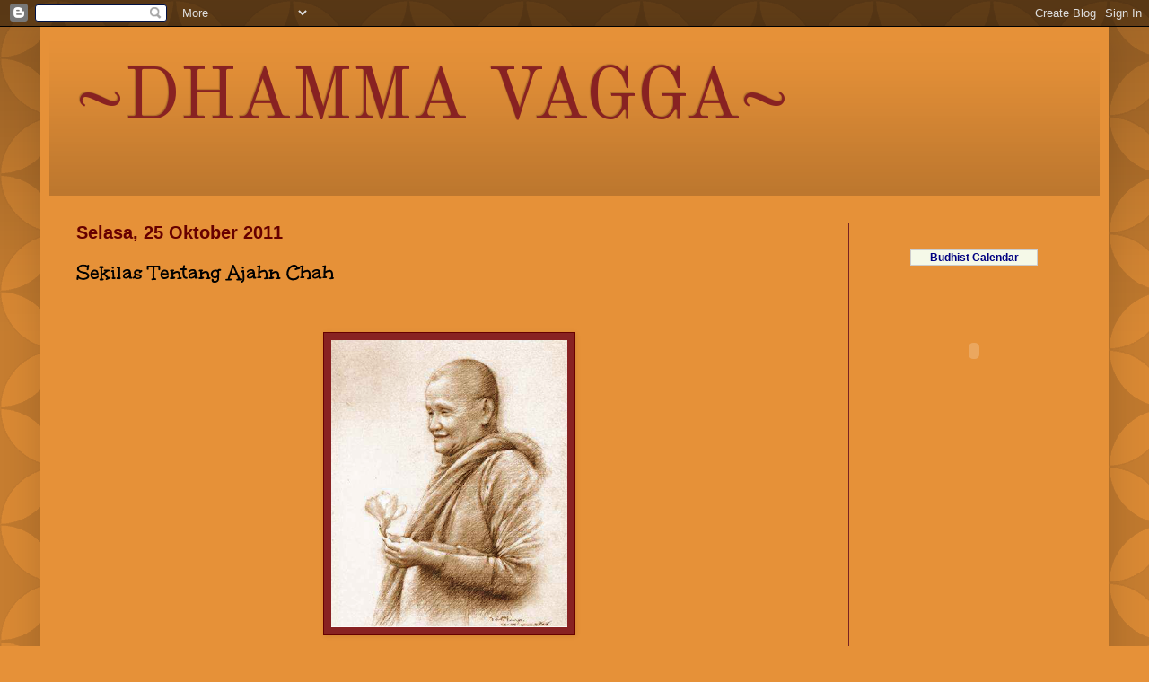

--- FILE ---
content_type: text/html; charset=UTF-8
request_url: http://dhamma-vagga.blogspot.com/2011/10/sekilas-tentang-ajahn-chah-ajahnchah.html
body_size: 18631
content:
<!DOCTYPE html>
<html class='v2' dir='ltr' lang='id'>
<head>
<link href='https://www.blogger.com/static/v1/widgets/335934321-css_bundle_v2.css' rel='stylesheet' type='text/css'/>
<meta content='width=1100' name='viewport'/>
<meta content='text/html; charset=UTF-8' http-equiv='Content-Type'/>
<meta content='blogger' name='generator'/>
<link href='http://dhamma-vagga.blogspot.com/favicon.ico' rel='icon' type='image/x-icon'/>
<link href='http://dhamma-vagga.blogspot.com/2011/10/sekilas-tentang-ajahn-chah-ajahnchah.html' rel='canonical'/>
<link rel="alternate" type="application/atom+xml" title="~DHAMMA VAGGA~ - Atom" href="http://dhamma-vagga.blogspot.com/feeds/posts/default" />
<link rel="alternate" type="application/rss+xml" title="~DHAMMA VAGGA~ - RSS" href="http://dhamma-vagga.blogspot.com/feeds/posts/default?alt=rss" />
<link rel="service.post" type="application/atom+xml" title="~DHAMMA VAGGA~ - Atom" href="https://www.blogger.com/feeds/1429293114592446892/posts/default" />

<link rel="alternate" type="application/atom+xml" title="~DHAMMA VAGGA~ - Atom" href="http://dhamma-vagga.blogspot.com/feeds/1364001039782230964/comments/default" />
<!--Can't find substitution for tag [blog.ieCssRetrofitLinks]-->
<link href='https://blogger.googleusercontent.com/img/b/R29vZ2xl/AVvXsEi8kJVguBwXLnAAfIqQEBE_CGly9xQIPhFLym8ZqQT3K3enKoeTPml-KForaUvJANiRSwg0n22-tuzsQQQe6rThpaRghF_R9dletOZSKZ9ZMyYGnLVjbqHfBoYHk4MKbXq1Ruwz4f-pXi06/s320/Untitled+6.png' rel='image_src'/>
<meta content='http://dhamma-vagga.blogspot.com/2011/10/sekilas-tentang-ajahn-chah-ajahnchah.html' property='og:url'/>
<meta content='Sekilas Tentang Ajahn Chah' property='og:title'/>
<meta content='         Ajahn Chah dilahirkan dalam suatu keluarga besar yang tak kurang sesuatu apapun di pedesaan Thailand Timur Laut. Ia ditahbiskan seb...' property='og:description'/>
<meta content='https://blogger.googleusercontent.com/img/b/R29vZ2xl/AVvXsEi8kJVguBwXLnAAfIqQEBE_CGly9xQIPhFLym8ZqQT3K3enKoeTPml-KForaUvJANiRSwg0n22-tuzsQQQe6rThpaRghF_R9dletOZSKZ9ZMyYGnLVjbqHfBoYHk4MKbXq1Ruwz4f-pXi06/w1200-h630-p-k-no-nu/Untitled+6.png' property='og:image'/>
<title>~DHAMMA VAGGA~: Sekilas Tentang Ajahn Chah</title>
<style type='text/css'>@font-face{font-family:'Old Standard TT';font-style:normal;font-weight:400;font-display:swap;src:url(//fonts.gstatic.com/s/oldstandardtt/v22/MwQubh3o1vLImiwAVvYawgcf2eVep1q4ZnRSZ_QG.woff2)format('woff2');unicode-range:U+0460-052F,U+1C80-1C8A,U+20B4,U+2DE0-2DFF,U+A640-A69F,U+FE2E-FE2F;}@font-face{font-family:'Old Standard TT';font-style:normal;font-weight:400;font-display:swap;src:url(//fonts.gstatic.com/s/oldstandardtt/v22/MwQubh3o1vLImiwAVvYawgcf2eVerlq4ZnRSZ_QG.woff2)format('woff2');unicode-range:U+0301,U+0400-045F,U+0490-0491,U+04B0-04B1,U+2116;}@font-face{font-family:'Old Standard TT';font-style:normal;font-weight:400;font-display:swap;src:url(//fonts.gstatic.com/s/oldstandardtt/v22/MwQubh3o1vLImiwAVvYawgcf2eVepVq4ZnRSZ_QG.woff2)format('woff2');unicode-range:U+0102-0103,U+0110-0111,U+0128-0129,U+0168-0169,U+01A0-01A1,U+01AF-01B0,U+0300-0301,U+0303-0304,U+0308-0309,U+0323,U+0329,U+1EA0-1EF9,U+20AB;}@font-face{font-family:'Old Standard TT';font-style:normal;font-weight:400;font-display:swap;src:url(//fonts.gstatic.com/s/oldstandardtt/v22/MwQubh3o1vLImiwAVvYawgcf2eVepFq4ZnRSZ_QG.woff2)format('woff2');unicode-range:U+0100-02BA,U+02BD-02C5,U+02C7-02CC,U+02CE-02D7,U+02DD-02FF,U+0304,U+0308,U+0329,U+1D00-1DBF,U+1E00-1E9F,U+1EF2-1EFF,U+2020,U+20A0-20AB,U+20AD-20C0,U+2113,U+2C60-2C7F,U+A720-A7FF;}@font-face{font-family:'Old Standard TT';font-style:normal;font-weight:400;font-display:swap;src:url(//fonts.gstatic.com/s/oldstandardtt/v22/MwQubh3o1vLImiwAVvYawgcf2eVeqlq4ZnRSZw.woff2)format('woff2');unicode-range:U+0000-00FF,U+0131,U+0152-0153,U+02BB-02BC,U+02C6,U+02DA,U+02DC,U+0304,U+0308,U+0329,U+2000-206F,U+20AC,U+2122,U+2191,U+2193,U+2212,U+2215,U+FEFF,U+FFFD;}@font-face{font-family:'Unkempt';font-style:normal;font-weight:700;font-display:swap;src:url(//fonts.gstatic.com/s/unkempt/v22/2EbiL-Z2DFZue0DScTow5zK5qtxtX88.woff2)format('woff2');unicode-range:U+0000-00FF,U+0131,U+0152-0153,U+02BB-02BC,U+02C6,U+02DA,U+02DC,U+0304,U+0308,U+0329,U+2000-206F,U+20AC,U+2122,U+2191,U+2193,U+2212,U+2215,U+FEFF,U+FFFD;}</style>
<style id='page-skin-1' type='text/css'><!--
/*
-----------------------------------------------
Blogger Template Style
Name:     Simple
Designer: Blogger
URL:      www.blogger.com
----------------------------------------------- */
/* Content
----------------------------------------------- */
body {
font: normal normal 14px Verdana, Geneva, sans-serif;
color: #000000;
background: #e69138 url(//themes.googleusercontent.com/image?id=0BwVBOzw_-hbMODkzNDVjYTEtYzNiYi00YjRkLThkZjAtOGM0MGI5NzRhZjM4) repeat scroll top left;
padding: 0 40px 40px 40px;
}
html body .region-inner {
min-width: 0;
max-width: 100%;
width: auto;
}
h2 {
font-size: 22px;
}
a:link {
text-decoration:none;
color: #660000;
}
a:visited {
text-decoration:none;
color: #228822;
}
a:hover {
text-decoration:underline;
color: #ffffff;
}
.body-fauxcolumn-outer .fauxcolumn-inner {
background: transparent none repeat scroll top left;
_background-image: none;
}
.body-fauxcolumn-outer .cap-top {
position: absolute;
z-index: 1;
height: 400px;
width: 100%;
}
.body-fauxcolumn-outer .cap-top .cap-left {
width: 100%;
background: transparent url(https://resources.blogblog.com/blogblog/data/1kt/simple/gradients_deep.png) repeat-x scroll top left;
_background-image: none;
}
.content-outer {
-moz-box-shadow: 0 0 40px rgba(0, 0, 0, .15);
-webkit-box-shadow: 0 0 5px rgba(0, 0, 0, .15);
-goog-ms-box-shadow: 0 0 10px #333333;
box-shadow: 0 0 40px rgba(0, 0, 0, .15);
margin-bottom: 1px;
}
.content-inner {
padding: 10px 10px;
}
.content-inner {
background-color: #e69138;
}
/* Header
----------------------------------------------- */
.header-outer {
background: rgba(0, 0, 0, 0) url(https://resources.blogblog.com/blogblog/data/1kt/simple/gradients_deep.png) repeat-x scroll 0 -400px;
_background-image: none;
}
.Header h1 {
font: normal normal 80px Old Standard TT;
color: #882222;
text-shadow: -1px -1px 1px rgba(0, 0, 0, .2);
}
.Header h1 a {
color: #882222;
}
.Header .description {
font-size: 140%;
color: #662222;
}
.header-inner .Header .titlewrapper {
padding: 22px 30px;
}
.header-inner .Header .descriptionwrapper {
padding: 0 30px;
}
/* Tabs
----------------------------------------------- */
.tabs-inner .section:first-child {
border-top: 0 solid #552222;
}
.tabs-inner .section:first-child ul {
margin-top: -0;
border-top: 0 solid #552222;
border-left: 0 solid #552222;
border-right: 0 solid #552222;
}
.tabs-inner .widget ul {
background: #660000 none repeat-x scroll 0 -800px;
_background-image: none;
border-bottom: 1px solid #552222;
margin-top: 1px;
margin-left: -30px;
margin-right: -30px;
}
.tabs-inner .widget li a {
display: inline-block;
padding: .6em 1em;
font: normal normal 14px Arial, Tahoma, Helvetica, FreeSans, sans-serif;
color: #772222;
border-left: 1px solid #e69138;
border-right: 0 solid #552222;
}
.tabs-inner .widget li:first-child a {
border-left: none;
}
.tabs-inner .widget li.selected a, .tabs-inner .widget li a:hover {
color: #ffffff;
background-color: #882288;
text-decoration: none;
}
/* Columns
----------------------------------------------- */
.main-outer {
border-top: 0 solid #772222;
}
.fauxcolumn-left-outer .fauxcolumn-inner {
border-right: 1px solid #772222;
}
.fauxcolumn-right-outer .fauxcolumn-inner {
border-left: 1px solid #772222;
}
/* Headings
----------------------------------------------- */
div.widget > h2,
div.widget h2.title {
margin: 0 0 1em 0;
font: italic bold 20px Arial, Tahoma, Helvetica, FreeSans, sans-serif;
color: #552222;
}
/* Widgets
----------------------------------------------- */
.widget .zippy {
color: #222288;
text-shadow: 2px 2px 1px rgba(0, 0, 0, .1);
}
.widget .popular-posts ul {
list-style: none;
}
/* Posts
----------------------------------------------- */
h2.date-header {
font: normal bold 20px Arial, Tahoma, Helvetica, FreeSans, sans-serif;
}
.date-header span {
background-color: transparent;
color: #660000;
padding: inherit;
letter-spacing: inherit;
margin: inherit;
}
.main-inner {
padding-top: 30px;
padding-bottom: 30px;
}
.main-inner .column-center-inner {
padding: 0 15px;
}
.main-inner .column-center-inner .section {
margin: 0 15px;
}
.post {
margin: 0 0 25px 0;
}
h3.post-title, .comments h4 {
font: normal bold 24px Unkempt;
margin: .75em 0 0;
}
.post-body {
font-size: 110%;
line-height: 1.4;
position: relative;
}
.post-body img, .post-body .tr-caption-container, .Profile img, .Image img,
.BlogList .item-thumbnail img {
padding: 4px;
background: #882222;
border: 1px solid #660000;
-moz-box-shadow: 1px 1px 5px rgba(0, 0, 0, .1);
-webkit-box-shadow: 1px 1px 5px rgba(0, 0, 0, .1);
box-shadow: 1px 1px 5px rgba(0, 0, 0, .1);
}
.post-body img, .post-body .tr-caption-container {
padding: 8px;
}
.post-body .tr-caption-container {
color: #660000;
}
.post-body .tr-caption-container img {
padding: 0;
background: transparent;
border: none;
-moz-box-shadow: 0 0 0 rgba(0, 0, 0, .1);
-webkit-box-shadow: 0 0 0 rgba(0, 0, 0, .1);
box-shadow: 0 0 0 rgba(0, 0, 0, .1);
}
.post-header {
margin: 0 0 1.5em;
line-height: 1.6;
font-size: 90%;
}
.post-footer {
margin: 20px -2px 0;
padding: 5px 10px;
color: #eeddcc;
background-color: #d82b2b;
border-bottom: 1px solid transparent;
line-height: 1.6;
font-size: 90%;
}
#comments .comment-author {
padding-top: 1.5em;
border-top: 1px solid #772222;
background-position: 0 1.5em;
}
#comments .comment-author:first-child {
padding-top: 0;
border-top: none;
}
.avatar-image-container {
margin: .2em 0 0;
}
#comments .avatar-image-container img {
border: 1px solid #660000;
}
/* Comments
----------------------------------------------- */
.comments .comments-content .icon.blog-author {
background-repeat: no-repeat;
background-image: url([data-uri]);
}
.comments .comments-content .loadmore a {
border-top: 1px solid #222288;
border-bottom: 1px solid #222288;
}
.comments .comment-thread.inline-thread {
background-color: #d82b2b;
}
.comments .continue {
border-top: 2px solid #222288;
}
/* Accents
---------------------------------------------- */
.section-columns td.columns-cell {
border-left: 1px solid #772222;
}
.blog-pager {
background: transparent none no-repeat scroll top center;
}
.blog-pager-older-link, .home-link,
.blog-pager-newer-link {
background-color: #e69138;
padding: 5px;
}
.footer-outer {
border-top: 0 dashed #bbbbbb;
}
/* Mobile
----------------------------------------------- */
body.mobile  {
background-size: auto;
}
.mobile .body-fauxcolumn-outer {
background: transparent none repeat scroll top left;
}
.mobile .body-fauxcolumn-outer .cap-top {
background-size: 100% auto;
}
.mobile .content-outer {
-webkit-box-shadow: 0 0 3px rgba(0, 0, 0, .15);
box-shadow: 0 0 3px rgba(0, 0, 0, .15);
}
.mobile .tabs-inner .widget ul {
margin-left: 0;
margin-right: 0;
}
.mobile .post {
margin: 0;
}
.mobile .main-inner .column-center-inner .section {
margin: 0;
}
.mobile .date-header span {
padding: 0.1em 10px;
margin: 0 -10px;
}
.mobile h3.post-title {
margin: 0;
}
.mobile .blog-pager {
background: transparent none no-repeat scroll top center;
}
.mobile .footer-outer {
border-top: none;
}
.mobile .main-inner, .mobile .footer-inner {
background-color: #e69138;
}
.mobile-index-contents {
color: #000000;
}
.mobile-link-button {
background-color: #660000;
}
.mobile-link-button a:link, .mobile-link-button a:visited {
color: #882222;
}
.mobile .tabs-inner .section:first-child {
border-top: none;
}
.mobile .tabs-inner .PageList .widget-content {
background-color: #882288;
color: #ffffff;
border-top: 1px solid #552222;
border-bottom: 1px solid #552222;
}
.mobile .tabs-inner .PageList .widget-content .pagelist-arrow {
border-left: 1px solid #552222;
}

--></style>
<style id='template-skin-1' type='text/css'><!--
body {
min-width: 1190px;
}
.content-outer, .content-fauxcolumn-outer, .region-inner {
min-width: 1190px;
max-width: 1190px;
_width: 1190px;
}
.main-inner .columns {
padding-left: 0px;
padding-right: 280px;
}
.main-inner .fauxcolumn-center-outer {
left: 0px;
right: 280px;
/* IE6 does not respect left and right together */
_width: expression(this.parentNode.offsetWidth -
parseInt("0px") -
parseInt("280px") + 'px');
}
.main-inner .fauxcolumn-left-outer {
width: 0px;
}
.main-inner .fauxcolumn-right-outer {
width: 280px;
}
.main-inner .column-left-outer {
width: 0px;
right: 100%;
margin-left: -0px;
}
.main-inner .column-right-outer {
width: 280px;
margin-right: -280px;
}
#layout {
min-width: 0;
}
#layout .content-outer {
min-width: 0;
width: 800px;
}
#layout .region-inner {
min-width: 0;
width: auto;
}
body#layout div.add_widget {
padding: 8px;
}
body#layout div.add_widget a {
margin-left: 32px;
}
--></style>
<style>
    body {background-image:url(\/\/themes.googleusercontent.com\/image?id=0BwVBOzw_-hbMODkzNDVjYTEtYzNiYi00YjRkLThkZjAtOGM0MGI5NzRhZjM4);}
    
@media (max-width: 200px) { body {background-image:url(\/\/themes.googleusercontent.com\/image?id=0BwVBOzw_-hbMODkzNDVjYTEtYzNiYi00YjRkLThkZjAtOGM0MGI5NzRhZjM4&options=w200);}}
@media (max-width: 400px) and (min-width: 201px) { body {background-image:url(\/\/themes.googleusercontent.com\/image?id=0BwVBOzw_-hbMODkzNDVjYTEtYzNiYi00YjRkLThkZjAtOGM0MGI5NzRhZjM4&options=w400);}}
@media (max-width: 800px) and (min-width: 401px) { body {background-image:url(\/\/themes.googleusercontent.com\/image?id=0BwVBOzw_-hbMODkzNDVjYTEtYzNiYi00YjRkLThkZjAtOGM0MGI5NzRhZjM4&options=w800);}}
@media (max-width: 1200px) and (min-width: 801px) { body {background-image:url(\/\/themes.googleusercontent.com\/image?id=0BwVBOzw_-hbMODkzNDVjYTEtYzNiYi00YjRkLThkZjAtOGM0MGI5NzRhZjM4&options=w1200);}}
/* Last tag covers anything over one higher than the previous max-size cap. */
@media (min-width: 1201px) { body {background-image:url(\/\/themes.googleusercontent.com\/image?id=0BwVBOzw_-hbMODkzNDVjYTEtYzNiYi00YjRkLThkZjAtOGM0MGI5NzRhZjM4&options=w1600);}}
  </style>
<link href='https://www.blogger.com/dyn-css/authorization.css?targetBlogID=1429293114592446892&amp;zx=a0553f19-7022-4bda-ab99-511651bde354' media='none' onload='if(media!=&#39;all&#39;)media=&#39;all&#39;' rel='stylesheet'/><noscript><link href='https://www.blogger.com/dyn-css/authorization.css?targetBlogID=1429293114592446892&amp;zx=a0553f19-7022-4bda-ab99-511651bde354' rel='stylesheet'/></noscript>
<meta name='google-adsense-platform-account' content='ca-host-pub-1556223355139109'/>
<meta name='google-adsense-platform-domain' content='blogspot.com'/>

</head>
<body class='loading variant-deep'>
<div class='navbar section' id='navbar' name='Navbar'><div class='widget Navbar' data-version='1' id='Navbar1'><script type="text/javascript">
    function setAttributeOnload(object, attribute, val) {
      if(window.addEventListener) {
        window.addEventListener('load',
          function(){ object[attribute] = val; }, false);
      } else {
        window.attachEvent('onload', function(){ object[attribute] = val; });
      }
    }
  </script>
<div id="navbar-iframe-container"></div>
<script type="text/javascript" src="https://apis.google.com/js/platform.js"></script>
<script type="text/javascript">
      gapi.load("gapi.iframes:gapi.iframes.style.bubble", function() {
        if (gapi.iframes && gapi.iframes.getContext) {
          gapi.iframes.getContext().openChild({
              url: 'https://www.blogger.com/navbar/1429293114592446892?po\x3d1364001039782230964\x26origin\x3dhttp://dhamma-vagga.blogspot.com',
              where: document.getElementById("navbar-iframe-container"),
              id: "navbar-iframe"
          });
        }
      });
    </script><script type="text/javascript">
(function() {
var script = document.createElement('script');
script.type = 'text/javascript';
script.src = '//pagead2.googlesyndication.com/pagead/js/google_top_exp.js';
var head = document.getElementsByTagName('head')[0];
if (head) {
head.appendChild(script);
}})();
</script>
</div></div>
<div class='body-fauxcolumns'>
<div class='fauxcolumn-outer body-fauxcolumn-outer'>
<div class='cap-top'>
<div class='cap-left'></div>
<div class='cap-right'></div>
</div>
<div class='fauxborder-left'>
<div class='fauxborder-right'></div>
<div class='fauxcolumn-inner'>
</div>
</div>
<div class='cap-bottom'>
<div class='cap-left'></div>
<div class='cap-right'></div>
</div>
</div>
</div>
<div class='content'>
<div class='content-fauxcolumns'>
<div class='fauxcolumn-outer content-fauxcolumn-outer'>
<div class='cap-top'>
<div class='cap-left'></div>
<div class='cap-right'></div>
</div>
<div class='fauxborder-left'>
<div class='fauxborder-right'></div>
<div class='fauxcolumn-inner'>
</div>
</div>
<div class='cap-bottom'>
<div class='cap-left'></div>
<div class='cap-right'></div>
</div>
</div>
</div>
<div class='content-outer'>
<div class='content-cap-top cap-top'>
<div class='cap-left'></div>
<div class='cap-right'></div>
</div>
<div class='fauxborder-left content-fauxborder-left'>
<div class='fauxborder-right content-fauxborder-right'></div>
<div class='content-inner'>
<header>
<div class='header-outer'>
<div class='header-cap-top cap-top'>
<div class='cap-left'></div>
<div class='cap-right'></div>
</div>
<div class='fauxborder-left header-fauxborder-left'>
<div class='fauxborder-right header-fauxborder-right'></div>
<div class='region-inner header-inner'>
<div class='header section' id='header' name='Tajuk'><div class='widget Header' data-version='1' id='Header1'>
<div id='header-inner'>
<div class='titlewrapper'>
<h1 class='title'>
<a href='http://dhamma-vagga.blogspot.com/'>
~DHAMMA VAGGA~
</a>
</h1>
</div>
<div class='descriptionwrapper'>
<p class='description'><span>
</span></p>
</div>
</div>
</div></div>
</div>
</div>
<div class='header-cap-bottom cap-bottom'>
<div class='cap-left'></div>
<div class='cap-right'></div>
</div>
</div>
</header>
<div class='tabs-outer'>
<div class='tabs-cap-top cap-top'>
<div class='cap-left'></div>
<div class='cap-right'></div>
</div>
<div class='fauxborder-left tabs-fauxborder-left'>
<div class='fauxborder-right tabs-fauxborder-right'></div>
<div class='region-inner tabs-inner'>
<div class='tabs section' id='crosscol' name='Seluruh Kolom'><div class='widget HTML' data-version='1' id='HTML7'>
<div class='widget-content'>
<script src="http://h2.flashvortex.com/display.php?id=2_1343312661_26760_798_0_728_90_10_2_55" type="text/javascript"></script>
</div>
<div class='clear'></div>
</div></div>
<div class='tabs no-items section' id='crosscol-overflow' name='Cross-Column 2'></div>
</div>
</div>
<div class='tabs-cap-bottom cap-bottom'>
<div class='cap-left'></div>
<div class='cap-right'></div>
</div>
</div>
<div class='main-outer'>
<div class='main-cap-top cap-top'>
<div class='cap-left'></div>
<div class='cap-right'></div>
</div>
<div class='fauxborder-left main-fauxborder-left'>
<div class='fauxborder-right main-fauxborder-right'></div>
<div class='region-inner main-inner'>
<div class='columns fauxcolumns'>
<div class='fauxcolumn-outer fauxcolumn-center-outer'>
<div class='cap-top'>
<div class='cap-left'></div>
<div class='cap-right'></div>
</div>
<div class='fauxborder-left'>
<div class='fauxborder-right'></div>
<div class='fauxcolumn-inner'>
</div>
</div>
<div class='cap-bottom'>
<div class='cap-left'></div>
<div class='cap-right'></div>
</div>
</div>
<div class='fauxcolumn-outer fauxcolumn-left-outer'>
<div class='cap-top'>
<div class='cap-left'></div>
<div class='cap-right'></div>
</div>
<div class='fauxborder-left'>
<div class='fauxborder-right'></div>
<div class='fauxcolumn-inner'>
</div>
</div>
<div class='cap-bottom'>
<div class='cap-left'></div>
<div class='cap-right'></div>
</div>
</div>
<div class='fauxcolumn-outer fauxcolumn-right-outer'>
<div class='cap-top'>
<div class='cap-left'></div>
<div class='cap-right'></div>
</div>
<div class='fauxborder-left'>
<div class='fauxborder-right'></div>
<div class='fauxcolumn-inner'>
</div>
</div>
<div class='cap-bottom'>
<div class='cap-left'></div>
<div class='cap-right'></div>
</div>
</div>
<!-- corrects IE6 width calculation -->
<div class='columns-inner'>
<div class='column-center-outer'>
<div class='column-center-inner'>
<div class='main section' id='main' name='Utama'><div class='widget Blog' data-version='1' id='Blog1'>
<div class='blog-posts hfeed'>

          <div class="date-outer">
        
<h2 class='date-header'><span>Selasa, 25 Oktober 2011</span></h2>

          <div class="date-posts">
        
<div class='post-outer'>
<div class='post hentry uncustomized-post-template' itemprop='blogPost' itemscope='itemscope' itemtype='http://schema.org/BlogPosting'>
<meta content='https://blogger.googleusercontent.com/img/b/R29vZ2xl/AVvXsEi8kJVguBwXLnAAfIqQEBE_CGly9xQIPhFLym8ZqQT3K3enKoeTPml-KForaUvJANiRSwg0n22-tuzsQQQe6rThpaRghF_R9dletOZSKZ9ZMyYGnLVjbqHfBoYHk4MKbXq1Ruwz4f-pXi06/s320/Untitled+6.png' itemprop='image_url'/>
<meta content='1429293114592446892' itemprop='blogId'/>
<meta content='1364001039782230964' itemprop='postId'/>
<a name='1364001039782230964'></a>
<h3 class='post-title entry-title' itemprop='name'>
Sekilas Tentang Ajahn Chah
</h3>
<div class='post-header'>
<div class='post-header-line-1'></div>
</div>
<div class='post-body entry-content' id='post-body-1364001039782230964' itemprop='description articleBody'>
<div dir="ltr" style="text-align: left;" trbidi="on">
<div class="MsoNormal" style="mso-outline-level: 2;">
<span class="Apple-style-span" style="color: #1c2a47; font-family: Tahoma, sans-serif; font-size: x-large;"><span class="Apple-style-span" style="font-size: 21px;"><b><br />
</b></span></span></div>
<div class="MsoNormal">
<div style="text-align: left;">
<div class="separator" style="clear: both; text-align: center;">
<a href="https://blogger.googleusercontent.com/img/b/R29vZ2xl/AVvXsEi8kJVguBwXLnAAfIqQEBE_CGly9xQIPhFLym8ZqQT3K3enKoeTPml-KForaUvJANiRSwg0n22-tuzsQQQe6rThpaRghF_R9dletOZSKZ9ZMyYGnLVjbqHfBoYHk4MKbXq1Ruwz4f-pXi06/s1600/Untitled+6.png" imageanchor="1" style="margin-left: 1em; margin-right: 1em;"><img border="0" height="320" src="https://blogger.googleusercontent.com/img/b/R29vZ2xl/AVvXsEi8kJVguBwXLnAAfIqQEBE_CGly9xQIPhFLym8ZqQT3K3enKoeTPml-KForaUvJANiRSwg0n22-tuzsQQQe6rThpaRghF_R9dletOZSKZ9ZMyYGnLVjbqHfBoYHk4MKbXq1Ruwz4f-pXi06/s320/Untitled+6.png" width="263" /></a></div>
</div>
<span style="font-family: Arial, Helvetica, sans-serif;"><br /><br />Ajahn Chah dilahirkan dalam suatu keluarga besar yang tak kurang sesuatu apapun di pedesaan Thailand Timur Laut. Ia ditahbiskan sebagai Samanera pada usia muda dan ketika telah mencapai usia dua puluh tahun, menjalani upasampada sebagai bhikkhu. Sebagai bhikkhu muda, Ajahn Chah mempelajari dasar-dasar Dhamma, Vinaya dan kitab-kitab suci lainnya. Belakangan ia mempelajari meditasi local yang mengikuti tradisi bertapa di hutan. Ia berkelana sebagai bhikkhu petapa tidur di hutan, gua dan tanah kuburan, dan menyempatkan waktu yang tidak lama tetapi merupakan periode pencerahan bersama Ajahn Mun, salah seorang guru meditasi Thai yang paling terkenal dan dihormati pada abad itu.<br /><br /></span><span style="font-family: Arial, Helvetica, sans-serif;">Setelah beberapa tahun berkelana dan berlatih, ia diundang untuk mendiami hutan lebat dekat tempat kelahirannya. Hutan ini tidak bertuan dan dikenal sebagai tempat kobra, macan, dan setan bersarang, sehingga seperti katanya , menjadi lokasi yang sempurna bagi seorang bhikkhu hutan. Di sekelililing Ajahn Chah, vihara yang besar terbentuk perlahan-lahan dengan semakin banyaknya bhikkhu dan umat awam yang datang mendengarkan petunjuknya dan tinggal di sana untuk berlatih bersamanya. Sekarang ada lebih dari empat puluh cabang vihara gunung dan hutan di seluruh Thailand dan juga Inggris dan Australia.</span><span style="font-family: Arial, Helvetica, sans-serif;"><br /></span><span style="font-family: Arial, Helvetica, sans-serif;"><br /></span><span style="font-family: Arial, Helvetica, sans-serif;">Memasuki Wah Pah Pong seseorang akan segera melihat bhikkhu-bhikkhu menimba air dari sumur dan sebuah tanda di tepi jalan berbunyi: &#8220; Anda Mohon Tenang! Kami sedang mencoba bermeditasi. &#8220;</span><span style="font-family: Arial, Helvetica, sans-serif;"><br /></span><span style="font-family: Arial, Helvetica, sans-serif;"><br /></span><span style="font-family: Arial, Helvetica, sans-serif;">Walaupun meditasi kelompok diadakan dua kali sehari, inti meditasinya adalah kehidupan sehari-hari. Para bhikkhu mengerjakan pekerjaan dengan tangan mereka, mencelup dan menjahit jubah mereka sendiri, membuat sendiri kebutuhan mereka, dan menjaga agar bangunan vihara dan pekarangan tetap bersih. Di sini para bhikkhu hidup dengan cara sangat sederhana mengikuti janji petapa yang makan satu kali sehari dari mangkuk dana makanan dan membatasi milik serta jubahnya. Terpencar di hutan itu adalah gubuk-gubuk (kuti-kuti) untuk tiap bhikkhu, tempat untuk para bhikkhu hidup dan bermeditasi dalam kesendirian, dan tempat mereka berlatih meditasi berjalan di jalan-jalan yang bersih di bawah pohon.</span><span style="font-family: Arial, Helvetica, sans-serif;"><br /></span><span style="font-family: Arial, Helvetica, sans-serif;"><br /></span><span style="font-family: Arial, Helvetica, sans-serif;">Cara mengajar Ajah chah yang sederhana tetapi agung itu telah membuat khususnya orang barat tertarik dan telah banyak yang telah datang untuk bertapa dan berlatih bersamanya, bahkan beberapa diantaranya betah beberapa tahun lamanya. Dalam tahun 1975 Wat Pat Nanachat di dirikan dekat Wat Pah Pong sebagai vihara pelatihan khusus untuk orang barat yang semakin banyak berminat untuk menjalani pelatihan dalam vihara. Sejak itu banyak siswa barat senior dari Ajahn Chah memulai menyebarluaskan Dhamma ke barat. Ajahn Chah sendiri pernah mengunjungi ke Eropa dan Amerika Utara dan ia telah mendirikan cabang vihara yang berkembang pesat di Sussex, Inggris.</span><span style="font-family: Arial, Helvetica, sans-serif;"><br /></span><span style="font-family: Arial, Helvetica, sans-serif;"><br /></span><span style="font-family: Arial, Helvetica, sans-serif;">Kebijaksanaan merupakan landasan bagi kehidupan dan keberadaan, dan Ajah Chah telah berupaya melestarikan cara hidup sederhana para bhikkhu agar orang dapat belajar dan berlatih Dhamma pada masa sekarang.</span><span style="font-family: Arial, Helvetica, sans-serif;"><br /></span><span style="font-family: Arial, Helvetica, sans-serif;"><br /></span><span style="font-family: Arial, Helvetica, sans-serif;">Cara mengajar sederhana dari Ajahn Chah yang menakjubkan itu dapat memperdaya. Seringkali hanya setelah mendengar sesuatu darinya beberapa kali barulah kemudian tiba-tiba bathin seseorang menjadi matang dan ajaran bahkan itu menghasilkan makna yang lebih dalam. Ketrampilannya dalam cara menyesuaikan penjelasan Dhammanya terhadap pemahaman dan kepekaan pendengarnya, sungguh mengagumkan. Namun di atas kertas kadang-kadang ia Nampak tidak konsisten atau bahkan bertentangan! Pada saat demikian para pembaca hendaknya menyadari bahwa kata-kata itu adalah rekaman dari pengalaman hidup. Dengan cara yang serupa, jika ajarannya sewaktu-waktu berlainan dengan tradisi, hendaknya di camkan baik-baik dalam pikiran anda, bahwa YM Ajahn Chah selalu berbicara dari hatinya, dari kedalaman pengalaman meditasinya.</span><span style="font-family: Arial, Helvetica, sans-serif;"><br /></span><span style="font-family: Arial, Helvetica, sans-serif;"><br /><br /></span><span style="font-family: Arial, Helvetica, sans-serif;">Ajah Chah (Tan Chao Kun Bodhinyana Mahathera) wafat pada tanggal 16 januari 1992 dalam usia 73 tahun. Banyak sudah buku-buku karya beliau yang diterjemahkan ke dalam bahasa Indonesia.</span></div>
</div>
<div style='clear: both;'></div>
</div>
<div class='post-footer'>
<div class='post-footer-line post-footer-line-1'>
<span class='post-author vcard'>
Diposting oleh
<span class='fn' itemprop='author' itemscope='itemscope' itemtype='http://schema.org/Person'>
<meta content='https://www.blogger.com/profile/13913500053731314710' itemprop='url'/>
<a class='g-profile' href='https://www.blogger.com/profile/13913500053731314710' rel='author' title='author profile'>
<span itemprop='name'>DHAMMA VAGGA</span>
</a>
</span>
</span>
<span class='post-timestamp'>
</span>
<span class='post-comment-link'>
</span>
<span class='post-icons'>
<span class='item-control blog-admin pid-490193011'>
<a href='https://www.blogger.com/post-edit.g?blogID=1429293114592446892&postID=1364001039782230964&from=pencil' title='Edit Entri'>
<img alt='' class='icon-action' height='18' src='https://resources.blogblog.com/img/icon18_edit_allbkg.gif' width='18'/>
</a>
</span>
</span>
<div class='post-share-buttons goog-inline-block'>
<a class='goog-inline-block share-button sb-email' href='https://www.blogger.com/share-post.g?blogID=1429293114592446892&postID=1364001039782230964&target=email' target='_blank' title='Kirimkan Ini lewat Email'><span class='share-button-link-text'>Kirimkan Ini lewat Email</span></a><a class='goog-inline-block share-button sb-blog' href='https://www.blogger.com/share-post.g?blogID=1429293114592446892&postID=1364001039782230964&target=blog' onclick='window.open(this.href, "_blank", "height=270,width=475"); return false;' target='_blank' title='BlogThis!'><span class='share-button-link-text'>BlogThis!</span></a><a class='goog-inline-block share-button sb-twitter' href='https://www.blogger.com/share-post.g?blogID=1429293114592446892&postID=1364001039782230964&target=twitter' target='_blank' title='Bagikan ke X'><span class='share-button-link-text'>Bagikan ke X</span></a><a class='goog-inline-block share-button sb-facebook' href='https://www.blogger.com/share-post.g?blogID=1429293114592446892&postID=1364001039782230964&target=facebook' onclick='window.open(this.href, "_blank", "height=430,width=640"); return false;' target='_blank' title='Berbagi ke Facebook'><span class='share-button-link-text'>Berbagi ke Facebook</span></a><a class='goog-inline-block share-button sb-pinterest' href='https://www.blogger.com/share-post.g?blogID=1429293114592446892&postID=1364001039782230964&target=pinterest' target='_blank' title='Bagikan ke Pinterest'><span class='share-button-link-text'>Bagikan ke Pinterest</span></a>
</div>
</div>
<div class='post-footer-line post-footer-line-2'>
<span class='post-labels'>
Label:
<a href='http://dhamma-vagga.blogspot.com/search/label/Ven.Ajahn%20Chah' rel='tag'>Ven.Ajahn Chah</a>
</span>
</div>
<div class='post-footer-line post-footer-line-3'>
<span class='post-location'>
</span>
</div>
</div>
</div>
<div class='comments' id='comments'>
<a name='comments'></a>
<h4>Tidak ada komentar:</h4>
<div id='Blog1_comments-block-wrapper'>
<dl class='avatar-comment-indent' id='comments-block'>
</dl>
</div>
<p class='comment-footer'>
<a href='https://www.blogger.com/comment/fullpage/post/1429293114592446892/1364001039782230964' onclick=''>Posting Komentar</a>
</p>
</div>
</div>

        </div></div>
      
</div>
<div class='blog-pager' id='blog-pager'>
<span id='blog-pager-newer-link'>
<a class='blog-pager-newer-link' href='http://dhamma-vagga.blogspot.com/2011/10/empat-kesunyataan-mulia.html' id='Blog1_blog-pager-newer-link' title='Posting Lebih Baru'>Posting Lebih Baru</a>
</span>
<a class='home-link' href='http://dhamma-vagga.blogspot.com/'>Beranda</a>
</div>
<div class='clear'></div>
<div class='post-feeds'>
<div class='feed-links'>
Langganan:
<a class='feed-link' href='http://dhamma-vagga.blogspot.com/feeds/1364001039782230964/comments/default' target='_blank' type='application/atom+xml'>Posting Komentar (Atom)</a>
</div>
</div>
</div></div>
</div>
</div>
<div class='column-left-outer'>
<div class='column-left-inner'>
<aside>
</aside>
</div>
</div>
<div class='column-right-outer'>
<div class='column-right-inner'>
<aside>
<div class='sidebar section' id='sidebar-right-1'><div class='widget HTML' data-version='1' id='HTML1'>
<div class='widget-content'>
<script src="http://www.clocklink.com/embed.js"></script><script type="text/javascript" language="JavaScript">obj=new Object;obj.clockfile="0012-green.swf";obj.TimeZone="Indonesia_Jakarta";obj.width=250;obj.height=250;obj.wmode="transparent";showClock(obj);</script>
</div>
<div class='clear'></div>
</div><div class='widget HTML' data-version='1' id='HTML3'>
<div class='widget-content'>
<!-- Begin of mycalendar.org script --> <div align="center" style="margin:15px 0px 0px 0px"> <div align="center" style="width:140px;border:1px solid #ccc; background: #F5F9E8; color: #000080;font-weight:bold;font-size:12px;"> <a style="text-decoration: none; color: #000080;" href="http://mycalendar.org/Religious/Budhist/">Budhist Calendar</a></div> <script type="text/javascript" src="http://mycalendar.org/calendar.php?cp3_Hex=FFB200&cp2_Hex=F5F9E8&cp1_Hex=000080&ham=0&img=&hbg=0&hfg=1&sid=0&fwdt=150&text1=Asalha Puja is on 30th November 2012&group=Religious&calendar=Budhist&widget_number=3"></script> </div> <!-- End of mycalendar.org script -->
</div>
<div class='clear'></div>
</div><div class='widget HTML' data-version='1' id='HTML6'>
<div class='widget-content'>
<iframe src="//www.facebook.com/plugins/likebox.php?href=http%3A%2F%2Fwww.facebook.com%2Fpages%2FSharing-Of-Dhamma%2F375146279167854&amp;width=250&amp;height=290&amp;colorscheme=dark&amp;show_faces=true&amp;border_color&amp;stream=false&amp;header=true" scrolling="no" frameborder="0" style="border:none; overflow:hidden; width:250px; height:290px;" allowtransparency="true"></iframe>
</div>
<div class='clear'></div>
</div><div class='widget Stats' data-version='1' id='Stats1'>
<h2>Total Tayangan Halaman</h2>
<div class='widget-content'>
<div id='Stats1_content' style='display: none;'>
<span class='counter-wrapper graph-counter-wrapper' id='Stats1_totalCount'>
</span>
<div class='clear'></div>
</div>
</div>
</div><div class='widget BlogArchive' data-version='1' id='BlogArchive1'>
<h2>Terbaru</h2>
<div class='widget-content'>
<div id='ArchiveList'>
<div id='BlogArchive1_ArchiveList'>
<ul class='hierarchy'>
<li class='archivedate collapsed'>
<a class='toggle' href='javascript:void(0)'>
<span class='zippy'>

        &#9658;&#160;
      
</span>
</a>
<a class='post-count-link' href='http://dhamma-vagga.blogspot.com/2016/'>
2016
</a>
<span class='post-count' dir='ltr'>(1)</span>
<ul class='hierarchy'>
<li class='archivedate collapsed'>
<a class='toggle' href='javascript:void(0)'>
<span class='zippy'>

        &#9658;&#160;
      
</span>
</a>
<a class='post-count-link' href='http://dhamma-vagga.blogspot.com/2016/11/'>
November
</a>
<span class='post-count' dir='ltr'>(1)</span>
</li>
</ul>
</li>
</ul>
<ul class='hierarchy'>
<li class='archivedate collapsed'>
<a class='toggle' href='javascript:void(0)'>
<span class='zippy'>

        &#9658;&#160;
      
</span>
</a>
<a class='post-count-link' href='http://dhamma-vagga.blogspot.com/2015/'>
2015
</a>
<span class='post-count' dir='ltr'>(4)</span>
<ul class='hierarchy'>
<li class='archivedate collapsed'>
<a class='toggle' href='javascript:void(0)'>
<span class='zippy'>

        &#9658;&#160;
      
</span>
</a>
<a class='post-count-link' href='http://dhamma-vagga.blogspot.com/2015/05/'>
Mei
</a>
<span class='post-count' dir='ltr'>(2)</span>
</li>
</ul>
<ul class='hierarchy'>
<li class='archivedate collapsed'>
<a class='toggle' href='javascript:void(0)'>
<span class='zippy'>

        &#9658;&#160;
      
</span>
</a>
<a class='post-count-link' href='http://dhamma-vagga.blogspot.com/2015/01/'>
Januari
</a>
<span class='post-count' dir='ltr'>(2)</span>
</li>
</ul>
</li>
</ul>
<ul class='hierarchy'>
<li class='archivedate collapsed'>
<a class='toggle' href='javascript:void(0)'>
<span class='zippy'>

        &#9658;&#160;
      
</span>
</a>
<a class='post-count-link' href='http://dhamma-vagga.blogspot.com/2014/'>
2014
</a>
<span class='post-count' dir='ltr'>(26)</span>
<ul class='hierarchy'>
<li class='archivedate collapsed'>
<a class='toggle' href='javascript:void(0)'>
<span class='zippy'>

        &#9658;&#160;
      
</span>
</a>
<a class='post-count-link' href='http://dhamma-vagga.blogspot.com/2014/12/'>
Desember
</a>
<span class='post-count' dir='ltr'>(19)</span>
</li>
</ul>
<ul class='hierarchy'>
<li class='archivedate collapsed'>
<a class='toggle' href='javascript:void(0)'>
<span class='zippy'>

        &#9658;&#160;
      
</span>
</a>
<a class='post-count-link' href='http://dhamma-vagga.blogspot.com/2014/08/'>
Agustus
</a>
<span class='post-count' dir='ltr'>(6)</span>
</li>
</ul>
<ul class='hierarchy'>
<li class='archivedate collapsed'>
<a class='toggle' href='javascript:void(0)'>
<span class='zippy'>

        &#9658;&#160;
      
</span>
</a>
<a class='post-count-link' href='http://dhamma-vagga.blogspot.com/2014/06/'>
Juni
</a>
<span class='post-count' dir='ltr'>(1)</span>
</li>
</ul>
</li>
</ul>
<ul class='hierarchy'>
<li class='archivedate collapsed'>
<a class='toggle' href='javascript:void(0)'>
<span class='zippy'>

        &#9658;&#160;
      
</span>
</a>
<a class='post-count-link' href='http://dhamma-vagga.blogspot.com/2013/'>
2013
</a>
<span class='post-count' dir='ltr'>(30)</span>
<ul class='hierarchy'>
<li class='archivedate collapsed'>
<a class='toggle' href='javascript:void(0)'>
<span class='zippy'>

        &#9658;&#160;
      
</span>
</a>
<a class='post-count-link' href='http://dhamma-vagga.blogspot.com/2013/11/'>
November
</a>
<span class='post-count' dir='ltr'>(2)</span>
</li>
</ul>
<ul class='hierarchy'>
<li class='archivedate collapsed'>
<a class='toggle' href='javascript:void(0)'>
<span class='zippy'>

        &#9658;&#160;
      
</span>
</a>
<a class='post-count-link' href='http://dhamma-vagga.blogspot.com/2013/06/'>
Juni
</a>
<span class='post-count' dir='ltr'>(10)</span>
</li>
</ul>
<ul class='hierarchy'>
<li class='archivedate collapsed'>
<a class='toggle' href='javascript:void(0)'>
<span class='zippy'>

        &#9658;&#160;
      
</span>
</a>
<a class='post-count-link' href='http://dhamma-vagga.blogspot.com/2013/05/'>
Mei
</a>
<span class='post-count' dir='ltr'>(2)</span>
</li>
</ul>
<ul class='hierarchy'>
<li class='archivedate collapsed'>
<a class='toggle' href='javascript:void(0)'>
<span class='zippy'>

        &#9658;&#160;
      
</span>
</a>
<a class='post-count-link' href='http://dhamma-vagga.blogspot.com/2013/04/'>
April
</a>
<span class='post-count' dir='ltr'>(6)</span>
</li>
</ul>
<ul class='hierarchy'>
<li class='archivedate collapsed'>
<a class='toggle' href='javascript:void(0)'>
<span class='zippy'>

        &#9658;&#160;
      
</span>
</a>
<a class='post-count-link' href='http://dhamma-vagga.blogspot.com/2013/03/'>
Maret
</a>
<span class='post-count' dir='ltr'>(4)</span>
</li>
</ul>
<ul class='hierarchy'>
<li class='archivedate collapsed'>
<a class='toggle' href='javascript:void(0)'>
<span class='zippy'>

        &#9658;&#160;
      
</span>
</a>
<a class='post-count-link' href='http://dhamma-vagga.blogspot.com/2013/02/'>
Februari
</a>
<span class='post-count' dir='ltr'>(2)</span>
</li>
</ul>
<ul class='hierarchy'>
<li class='archivedate collapsed'>
<a class='toggle' href='javascript:void(0)'>
<span class='zippy'>

        &#9658;&#160;
      
</span>
</a>
<a class='post-count-link' href='http://dhamma-vagga.blogspot.com/2013/01/'>
Januari
</a>
<span class='post-count' dir='ltr'>(4)</span>
</li>
</ul>
</li>
</ul>
<ul class='hierarchy'>
<li class='archivedate collapsed'>
<a class='toggle' href='javascript:void(0)'>
<span class='zippy'>

        &#9658;&#160;
      
</span>
</a>
<a class='post-count-link' href='http://dhamma-vagga.blogspot.com/2012/'>
2012
</a>
<span class='post-count' dir='ltr'>(356)</span>
<ul class='hierarchy'>
<li class='archivedate collapsed'>
<a class='toggle' href='javascript:void(0)'>
<span class='zippy'>

        &#9658;&#160;
      
</span>
</a>
<a class='post-count-link' href='http://dhamma-vagga.blogspot.com/2012/12/'>
Desember
</a>
<span class='post-count' dir='ltr'>(7)</span>
</li>
</ul>
<ul class='hierarchy'>
<li class='archivedate collapsed'>
<a class='toggle' href='javascript:void(0)'>
<span class='zippy'>

        &#9658;&#160;
      
</span>
</a>
<a class='post-count-link' href='http://dhamma-vagga.blogspot.com/2012/11/'>
November
</a>
<span class='post-count' dir='ltr'>(7)</span>
</li>
</ul>
<ul class='hierarchy'>
<li class='archivedate collapsed'>
<a class='toggle' href='javascript:void(0)'>
<span class='zippy'>

        &#9658;&#160;
      
</span>
</a>
<a class='post-count-link' href='http://dhamma-vagga.blogspot.com/2012/10/'>
Oktober
</a>
<span class='post-count' dir='ltr'>(20)</span>
</li>
</ul>
<ul class='hierarchy'>
<li class='archivedate collapsed'>
<a class='toggle' href='javascript:void(0)'>
<span class='zippy'>

        &#9658;&#160;
      
</span>
</a>
<a class='post-count-link' href='http://dhamma-vagga.blogspot.com/2012/09/'>
September
</a>
<span class='post-count' dir='ltr'>(28)</span>
</li>
</ul>
<ul class='hierarchy'>
<li class='archivedate collapsed'>
<a class='toggle' href='javascript:void(0)'>
<span class='zippy'>

        &#9658;&#160;
      
</span>
</a>
<a class='post-count-link' href='http://dhamma-vagga.blogspot.com/2012/08/'>
Agustus
</a>
<span class='post-count' dir='ltr'>(3)</span>
</li>
</ul>
<ul class='hierarchy'>
<li class='archivedate collapsed'>
<a class='toggle' href='javascript:void(0)'>
<span class='zippy'>

        &#9658;&#160;
      
</span>
</a>
<a class='post-count-link' href='http://dhamma-vagga.blogspot.com/2012/07/'>
Juli
</a>
<span class='post-count' dir='ltr'>(57)</span>
</li>
</ul>
<ul class='hierarchy'>
<li class='archivedate collapsed'>
<a class='toggle' href='javascript:void(0)'>
<span class='zippy'>

        &#9658;&#160;
      
</span>
</a>
<a class='post-count-link' href='http://dhamma-vagga.blogspot.com/2012/06/'>
Juni
</a>
<span class='post-count' dir='ltr'>(36)</span>
</li>
</ul>
<ul class='hierarchy'>
<li class='archivedate collapsed'>
<a class='toggle' href='javascript:void(0)'>
<span class='zippy'>

        &#9658;&#160;
      
</span>
</a>
<a class='post-count-link' href='http://dhamma-vagga.blogspot.com/2012/05/'>
Mei
</a>
<span class='post-count' dir='ltr'>(19)</span>
</li>
</ul>
<ul class='hierarchy'>
<li class='archivedate collapsed'>
<a class='toggle' href='javascript:void(0)'>
<span class='zippy'>

        &#9658;&#160;
      
</span>
</a>
<a class='post-count-link' href='http://dhamma-vagga.blogspot.com/2012/04/'>
April
</a>
<span class='post-count' dir='ltr'>(30)</span>
</li>
</ul>
<ul class='hierarchy'>
<li class='archivedate collapsed'>
<a class='toggle' href='javascript:void(0)'>
<span class='zippy'>

        &#9658;&#160;
      
</span>
</a>
<a class='post-count-link' href='http://dhamma-vagga.blogspot.com/2012/03/'>
Maret
</a>
<span class='post-count' dir='ltr'>(41)</span>
</li>
</ul>
<ul class='hierarchy'>
<li class='archivedate collapsed'>
<a class='toggle' href='javascript:void(0)'>
<span class='zippy'>

        &#9658;&#160;
      
</span>
</a>
<a class='post-count-link' href='http://dhamma-vagga.blogspot.com/2012/02/'>
Februari
</a>
<span class='post-count' dir='ltr'>(72)</span>
</li>
</ul>
<ul class='hierarchy'>
<li class='archivedate collapsed'>
<a class='toggle' href='javascript:void(0)'>
<span class='zippy'>

        &#9658;&#160;
      
</span>
</a>
<a class='post-count-link' href='http://dhamma-vagga.blogspot.com/2012/01/'>
Januari
</a>
<span class='post-count' dir='ltr'>(36)</span>
</li>
</ul>
</li>
</ul>
<ul class='hierarchy'>
<li class='archivedate expanded'>
<a class='toggle' href='javascript:void(0)'>
<span class='zippy toggle-open'>

        &#9660;&#160;
      
</span>
</a>
<a class='post-count-link' href='http://dhamma-vagga.blogspot.com/2011/'>
2011
</a>
<span class='post-count' dir='ltr'>(160)</span>
<ul class='hierarchy'>
<li class='archivedate collapsed'>
<a class='toggle' href='javascript:void(0)'>
<span class='zippy'>

        &#9658;&#160;
      
</span>
</a>
<a class='post-count-link' href='http://dhamma-vagga.blogspot.com/2011/12/'>
Desember
</a>
<span class='post-count' dir='ltr'>(29)</span>
</li>
</ul>
<ul class='hierarchy'>
<li class='archivedate collapsed'>
<a class='toggle' href='javascript:void(0)'>
<span class='zippy'>

        &#9658;&#160;
      
</span>
</a>
<a class='post-count-link' href='http://dhamma-vagga.blogspot.com/2011/11/'>
November
</a>
<span class='post-count' dir='ltr'>(101)</span>
</li>
</ul>
<ul class='hierarchy'>
<li class='archivedate expanded'>
<a class='toggle' href='javascript:void(0)'>
<span class='zippy toggle-open'>

        &#9660;&#160;
      
</span>
</a>
<a class='post-count-link' href='http://dhamma-vagga.blogspot.com/2011/10/'>
Oktober
</a>
<span class='post-count' dir='ltr'>(30)</span>
<ul class='posts'>
<li><a href='http://dhamma-vagga.blogspot.com/2011/10/puasa-dalam-agama-buddha.html'>Puasa dalam Agama Buddha</a></li>
<li><a href='http://dhamma-vagga.blogspot.com/2011/10/prinsip-dasar-ajaran-buddha.html'>Prinsip Dasar Ajaran BUDDHA</a></li>
<li><a href='http://dhamma-vagga.blogspot.com/2011/10/menunduklah-maka.html'>Menunduklah, Maka&#8230;</a></li>
<li><a href='http://dhamma-vagga.blogspot.com/2011/10/mengatasi-kematian.html'>Mengatasi Kematian</a></li>
<li><a href='http://dhamma-vagga.blogspot.com/2011/10/kebahagiaan-sebagai-pilihan.html'>KEBAHAGIAAN SEBAGAI PILIHAN</a></li>
<li><a href='http://dhamma-vagga.blogspot.com/2011/10/hadiah-cinta-seorang-ibu.html'>HADIAH CINTA SEORANG IBU</a></li>
<li><a href='http://dhamma-vagga.blogspot.com/2011/10/gelembung-air.html'>Gelembung Air</a></li>
<li><a href='http://dhamma-vagga.blogspot.com/2011/10/cuaca-yang-di-sukai.html'>CUACA YANG DI SUKAI</a></li>
<li><a href='http://dhamma-vagga.blogspot.com/2011/10/bukan-demi-marah-menjadi-manusia.html'>Bukan Demi Marah Menjadi Manusia</a></li>
<li><a href='http://dhamma-vagga.blogspot.com/2011/10/benar-dan-salah-sejauh-itu-saja-kah.html'>Benar dan salah: sejauh itu saja kah?</a></li>
<li><a href='http://dhamma-vagga.blogspot.com/2011/10/meluhurkan-batin.html'>Meluhurkan Batin</a></li>
<li><a href='http://dhamma-vagga.blogspot.com/2011/10/awan-yang-memberi-hujan-oleh-raju.html'>Awan Yang Memberi Hujan</a></li>
<li><a href='http://dhamma-vagga.blogspot.com/2011/10/karaniya-metta-sutta.html'>Karaniya Metta Sutta</a></li>
<li><a href='http://dhamma-vagga.blogspot.com/2011/10/hati-dan-pikiran.html'>Hati dan Pikiran</a></li>
<li><a href='http://dhamma-vagga.blogspot.com/2011/10/memahami-batin.html'>Memahami batin</a></li>
<li><a href='http://dhamma-vagga.blogspot.com/2011/10/belajar-dan-mengalami.html'>Belajar dan Mengalami</a></li>
<li><a href='http://dhamma-vagga.blogspot.com/2011/10/pedoman-untuk-praktik-dhamma.html'>Pedoman Untuk Praktik Dhamma</a></li>
<li><a href='http://dhamma-vagga.blogspot.com/2011/10/pandangan-sang-buddha-tentang-makan.html'>Pandangan Sang Buddha Tentang Makan Daging</a></li>
<li><a href='http://dhamma-vagga.blogspot.com/2011/10/kebijaksanaan-dhamma.html'>Kebijaksanaan Dhamma</a></li>
<li><a href='http://dhamma-vagga.blogspot.com/2011/10/mengapa-memilih-agama-buddha.html'>MENGAPA MEMILIH AGAMA BUDDHA?</a></li>
<li><a href='http://dhamma-vagga.blogspot.com/2011/10/convention-and-liberation_26.html'>Convention and Liberation</a></li>
<li><a href='http://dhamma-vagga.blogspot.com/2011/10/antara-lidah-dan-sendok.html'>Antara Lidah Dan Sendok</a></li>
<li><a href='http://dhamma-vagga.blogspot.com/2011/10/cinta-sejati.html'>CINTA SEJATI</a></li>
<li><a href='http://dhamma-vagga.blogspot.com/2011/10/kekuatan-dhamma.html'>KEKUATAN DHAMMA</a></li>
<li><a href='http://dhamma-vagga.blogspot.com/2011/10/anicca_25.html'>ANICCA</a></li>
<li><a href='http://dhamma-vagga.blogspot.com/2011/10/tuccha-pothila-bhikkhu-kitab-kosong.html'>Tuccha Pothila &#8212; Bhikkhu Kitab Kosong</a></li>
<li><a href='http://dhamma-vagga.blogspot.com/2011/10/if-you-have-time-to-be-mindful-you-have_24.html'>&#8220;If you have time to be mindful, you have time to ...</a></li>
<li><a href='http://dhamma-vagga.blogspot.com/2011/10/meditasi.html'>MEDITASI</a></li>
<li><a href='http://dhamma-vagga.blogspot.com/2011/10/empat-kesunyataan-mulia.html'>Empat Kesunyataan Mulia</a></li>
<li><a href='http://dhamma-vagga.blogspot.com/2011/10/sekilas-tentang-ajahn-chah-ajahnchah.html'>Sekilas Tentang Ajahn Chah</a></li>
</ul>
</li>
</ul>
</li>
</ul>
</div>
</div>
<div class='clear'></div>
</div>
</div><div class='widget Label' data-version='1' id='Label4'>
<h2>ARTIKEL</h2>
<div class='widget-content list-label-widget-content'>
<ul>
<li>
<a dir='ltr' href='http://dhamma-vagga.blogspot.com/search/label/YM.%20Sri%20Pa%C3%B1%C3%B1avaro%20Mahathera'>YM. Sri Paññavaro Mahathera</a>
<span dir='ltr'>(35)</span>
</li>
<li>
<a dir='ltr' href='http://dhamma-vagga.blogspot.com/search/label/Ajahn%20Brahm'>Ajahn Brahm</a>
<span dir='ltr'>(30)</span>
</li>
<li>
<a dir='ltr' href='http://dhamma-vagga.blogspot.com/search/label/YM.%20Bhikkhu%20Uttamo%20Mahathera'>YM. Bhikkhu Uttamo Mahathera</a>
<span dir='ltr'>(28)</span>
</li>
<li>
<a dir='ltr' href='http://dhamma-vagga.blogspot.com/search/label/Thich%20Nhat%20Hanh'>Thich Nhat Hanh</a>
<span dir='ltr'>(15)</span>
</li>
<li>
<a dir='ltr' href='http://dhamma-vagga.blogspot.com/search/label/Ven.%20K.%20Sri%20Dhammananda'>Ven. K. Sri Dhammananda</a>
<span dir='ltr'>(15)</span>
</li>
<li>
<a dir='ltr' href='http://dhamma-vagga.blogspot.com/search/label/Ven%20S.%20Dhammika'>Ven S. Dhammika</a>
<span dir='ltr'>(9)</span>
</li>
<li>
<a dir='ltr' href='http://dhamma-vagga.blogspot.com/search/label/Ven.%20Ajahn%20Sumedho'>Ven. Ajahn Sumedho</a>
<span dir='ltr'>(4)</span>
</li>
<li>
<a dir='ltr' href='http://dhamma-vagga.blogspot.com/search/label/%28Alm%29%20Yang%20Mulia%20Bhikkhu%20Girirakkhito%20Mahathera'>(Alm) Yang Mulia Bhikkhu Girirakkhito Mahathera</a>
<span dir='ltr'>(3)</span>
</li>
<li>
<a dir='ltr' href='http://dhamma-vagga.blogspot.com/search/label/BHIKKHU%20DHAMMAVUDDHO%20MAHA%20THERA'>BHIKKHU DHAMMAVUDDHO MAHA THERA</a>
<span dir='ltr'>(2)</span>
</li>
<li>
<a dir='ltr' href='http://dhamma-vagga.blogspot.com/search/label/Piyadassi%20Mahathera'>Piyadassi Mahathera</a>
<span dir='ltr'>(2)</span>
</li>
<li>
<a dir='ltr' href='http://dhamma-vagga.blogspot.com/search/label/Ven.Phra%20Ajhan%20Yantra%20Amaro'>Ven.Phra Ajhan Yantra Amaro</a>
<span dir='ltr'>(2)</span>
</li>
<li>
<a dir='ltr' href='http://dhamma-vagga.blogspot.com/search/label/Yang%20Mulia%20Dalai%20Lama'>Yang Mulia Dalai Lama</a>
<span dir='ltr'>(2)</span>
</li>
<li>
<a dir='ltr' href='http://dhamma-vagga.blogspot.com/search/label/Bhikkhu%20Abhicitto'>Bhikkhu Abhicitto</a>
<span dir='ltr'>(1)</span>
</li>
<li>
<a dir='ltr' href='http://dhamma-vagga.blogspot.com/search/label/Bhikkhu%20Dhammakaro'>Bhikkhu Dhammakaro</a>
<span dir='ltr'>(1)</span>
</li>
<li>
<a dir='ltr' href='http://dhamma-vagga.blogspot.com/search/label/Bhikkhu%20Gunakaro'>Bhikkhu Gunakaro</a>
<span dir='ltr'>(1)</span>
</li>
<li>
<a dir='ltr' href='http://dhamma-vagga.blogspot.com/search/label/Bhikkhu%20Jayamedho'>Bhikkhu Jayamedho</a>
<span dir='ltr'>(1)</span>
</li>
<li>
<a dir='ltr' href='http://dhamma-vagga.blogspot.com/search/label/Bhikkhu%20Khemaviro'>Bhikkhu Khemaviro</a>
<span dir='ltr'>(1)</span>
</li>
<li>
<a dir='ltr' href='http://dhamma-vagga.blogspot.com/search/label/Bhikkhu%20Nyanasobhano'>Bhikkhu Nyanasobhano</a>
<span dir='ltr'>(1)</span>
</li>
<li>
<a dir='ltr' href='http://dhamma-vagga.blogspot.com/search/label/Bhikkhu%20Thitaviriyo'>Bhikkhu Thitaviriyo</a>
<span dir='ltr'>(1)</span>
</li>
<li>
<a dir='ltr' href='http://dhamma-vagga.blogspot.com/search/label/Bhikkhu%20Virasilo'>Bhikkhu Virasilo</a>
<span dir='ltr'>(1)</span>
</li>
<li>
<a dir='ltr' href='http://dhamma-vagga.blogspot.com/search/label/Somdet%20Phra%20Nyanasamvara'>Somdet Phra Nyanasamvara</a>
<span dir='ltr'>(1)</span>
</li>
<li>
<a dir='ltr' href='http://dhamma-vagga.blogspot.com/search/label/YM%20Bhikkhu%20Saccadhammo'>YM Bhikkhu Saccadhammo</a>
<span dir='ltr'>(1)</span>
</li>
</ul>
<div class='clear'></div>
</div>
</div><div class='widget Label' data-version='1' id='Label17'>
<h2>RIWAYAT HIDUP SANG BUDDHA</h2>
<div class='widget-content list-label-widget-content'>
<ul>
<li>
<a dir='ltr' href='http://dhamma-vagga.blogspot.com/search/label/RIWAYAT%20HIDUP%20SANG%20BUDDHA'>RIWAYAT HIDUP SANG BUDDHA</a>
<span dir='ltr'>(6)</span>
</li>
</ul>
<div class='clear'></div>
</div>
</div><div class='widget Label' data-version='1' id='Label3'>
<h2>AJARAN SANG BUDDHA</h2>
<div class='widget-content list-label-widget-content'>
<ul>
<li>
<a dir='ltr' href='http://dhamma-vagga.blogspot.com/search/label/Agama%20Buddha'>Agama Buddha</a>
<span dir='ltr'>(1)</span>
</li>
<li>
<a dir='ltr' href='http://dhamma-vagga.blogspot.com/search/label/Intisari%20%20ajaran%20Sang%20Buddha'>Intisari  ajaran Sang Buddha</a>
<span dir='ltr'>(12)</span>
</li>
</ul>
<div class='clear'></div>
</div>
</div><div class='widget Label' data-version='1' id='Label14'>
<h2>PARITTA SUCI</h2>
<div class='widget-content list-label-widget-content'>
<ul>
<li>
<a dir='ltr' href='http://dhamma-vagga.blogspot.com/search/label/PARITTA%20SUCI'>PARITTA SUCI</a>
<span dir='ltr'>(3)</span>
</li>
</ul>
<div class='clear'></div>
</div>
</div><div class='widget Label' data-version='1' id='Label9'>
<h2>AJAHN CHAH</h2>
<div class='widget-content list-label-widget-content'>
<ul>
<li>
<a dir='ltr' href='http://dhamma-vagga.blogspot.com/search/label/Damai%20Tak%20Tergoyahkan'>Damai Tak Tergoyahkan</a>
<span dir='ltr'>(12)</span>
</li>
<li>
<a dir='ltr' href='http://dhamma-vagga.blogspot.com/search/label/No%20Ajahn%20Chah'>No Ajahn Chah</a>
<span dir='ltr'>(15)</span>
</li>
<li>
<a dir='ltr' href='http://dhamma-vagga.blogspot.com/search/label/Ven.Ajahn%20Chah'>Ven.Ajahn Chah</a>
<span dir='ltr'>(57)</span>
</li>
</ul>
<div class='clear'></div>
</div>
</div><div class='widget Label' data-version='1' id='Label12'>
<h2>ARTIKEL DHAMMA</h2>
<div class='widget-content list-label-widget-content'>
<ul>
<li>
<a dir='ltr' href='http://dhamma-vagga.blogspot.com/search/label/ARTIKEL%20DHAMMA'>ARTIKEL DHAMMA</a>
<span dir='ltr'>(16)</span>
</li>
</ul>
<div class='clear'></div>
</div>
</div><div class='widget Label' data-version='1' id='Label7'>
<h2>ANGUTTARA NIKAYA</h2>
<div class='widget-content list-label-widget-content'>
<ul>
<li>
<a dir='ltr' href='http://dhamma-vagga.blogspot.com/search/label/Anguttara%20Nikaya'>Anguttara Nikaya</a>
<span dir='ltr'>(13)</span>
</li>
</ul>
<div class='clear'></div>
</div>
</div><div class='widget Label' data-version='1' id='Label15'>
<h2>DIGHA  NIKAYA</h2>
<div class='widget-content list-label-widget-content'>
<ul>
<li>
<a dir='ltr' href='http://dhamma-vagga.blogspot.com/search/label/DIGHA%20NIKAYA%20%20%20%20%20%20%20%201.SILAKHANDA-VAGGA'>DIGHA NIKAYA        1.SILAKHANDA-VAGGA</a>
<span dir='ltr'>(13)</span>
</li>
<li>
<a dir='ltr' href='http://dhamma-vagga.blogspot.com/search/label/DIGHA%20NIKAYA%20%20%20%20%20%20%20%202.MAHA-VAGGA'>DIGHA NIKAYA        2.MAHA-VAGGA</a>
<span dir='ltr'>(10)</span>
</li>
<li>
<a dir='ltr' href='http://dhamma-vagga.blogspot.com/search/label/DIGHA%20NIKAYA%20%20%203.%20%20PATIKA%20SUTTA'>DIGHA NIKAYA   3.  PATIKA SUTTA</a>
<span dir='ltr'>(11)</span>
</li>
</ul>
<div class='clear'></div>
</div>
</div><div class='widget Label' data-version='1' id='Label16'>
<h2>MAJJHIMA NIKAYA</h2>
<div class='widget-content list-label-widget-content'>
<ul>
<li>
<a dir='ltr' href='http://dhamma-vagga.blogspot.com/search/label/3.VAGGA%20KETIGA'>3.VAGGA KETIGA</a>
<span dir='ltr'>(10)</span>
</li>
<li>
<a dir='ltr' href='http://dhamma-vagga.blogspot.com/search/label/MULAPARIYAYA%20-%20VAGGA'>MULAPARIYAYA - VAGGA</a>
<span dir='ltr'>(10)</span>
</li>
<li>
<a dir='ltr' href='http://dhamma-vagga.blogspot.com/search/label/SIHANADA%20-%20VAGGA'>SIHANADA - VAGGA</a>
<span dir='ltr'>(10)</span>
</li>
</ul>
<div class='clear'></div>
</div>
</div><div class='widget Label' data-version='1' id='Label1'>
<h2>MILINDA PANHA</h2>
<div class='widget-content list-label-widget-content'>
<ul>
<li>
<a dir='ltr' href='http://dhamma-vagga.blogspot.com/search/label/Milinda%20Pa%C3%B1ha'>Milinda Pañha</a>
<span dir='ltr'>(19)</span>
</li>
</ul>
<div class='clear'></div>
</div>
</div><div class='widget Label' data-version='1' id='Label10'>
<h2>Tokoh Buddhist</h2>
<div class='widget-content list-label-widget-content'>
<ul>
<li>
<a dir='ltr' href='http://dhamma-vagga.blogspot.com/search/label/TOKOH'>TOKOH</a>
<span dir='ltr'>(10)</span>
</li>
</ul>
<div class='clear'></div>
</div>
</div><div class='widget Label' data-version='1' id='Label11'>
<h2>KISAH BUDDHIST</h2>
<div class='widget-content list-label-widget-content'>
<ul>
<li>
<a dir='ltr' href='http://dhamma-vagga.blogspot.com/search/label/Kisah%20Buddhist'>Kisah Buddhist</a>
<span dir='ltr'>(19)</span>
</li>
</ul>
<div class='clear'></div>
</div>
</div><div class='widget Label' data-version='1' id='Label5'>
<h2>KATA BIJAK</h2>
<div class='widget-content list-label-widget-content'>
<ul>
<li>
<a dir='ltr' href='http://dhamma-vagga.blogspot.com/search/label/KATA%20-%20KATA%20BIJAK'>KATA - KATA BIJAK</a>
<span dir='ltr'>(49)</span>
</li>
</ul>
<div class='clear'></div>
</div>
</div><div class='widget Label' data-version='1' id='Label2'>
<h2>SUTTA</h2>
<div class='widget-content list-label-widget-content'>
<ul>
<li>
<a dir='ltr' href='http://dhamma-vagga.blogspot.com/search/label/SUTTA'>SUTTA</a>
<span dir='ltr'>(11)</span>
</li>
</ul>
<div class='clear'></div>
</div>
</div><div class='widget Label' data-version='1' id='Label6'>
<h2>KISAH INSPIRATIF</h2>
<div class='widget-content list-label-widget-content'>
<ul>
<li>
<a dir='ltr' href='http://dhamma-vagga.blogspot.com/search/label/KISAH%20INSPIRATIF'>KISAH INSPIRATIF</a>
<span dir='ltr'>(53)</span>
</li>
</ul>
<div class='clear'></div>
</div>
</div><div class='widget Label' data-version='1' id='Label13'>
<h2>MEDITASI</h2>
<div class='widget-content list-label-widget-content'>
<ul>
<li>
<a dir='ltr' href='http://dhamma-vagga.blogspot.com/search/label/MEDITASI'>MEDITASI</a>
<span dir='ltr'>(6)</span>
</li>
</ul>
<div class='clear'></div>
</div>
</div><div class='widget Translate' data-version='1' id='Translate1'>
<h2 class='title'>Translate</h2>
<div id='google_translate_element'></div>
<script>
    function googleTranslateElementInit() {
      new google.translate.TranslateElement({
        pageLanguage: 'id',
        autoDisplay: 'true',
        layout: google.translate.TranslateElement.InlineLayout.VERTICAL
      }, 'google_translate_element');
    }
  </script>
<script src='//translate.google.com/translate_a/element.js?cb=googleTranslateElementInit'></script>
<div class='clear'></div>
</div><div class='widget HTML' data-version='1' id='HTML5'>
<div class='widget-content'>
<a href="http://s10.flagcounter.com/more/Mvhx"><img src="http://s10.flagcounter.com/count/Mvhx/bg_FFFFFF/txt_000000/border_CCCCCC/columns_2/maxflags_12/viewers_0/labels_0/pageviews_0/flags_0/" alt="free counters" border="0" /></a>
</div>
<div class='clear'></div>
</div><div class='widget HTML' data-version='1' id='HTML2'>
<div class='widget-content'>
<script language='javascript' src='http://app.headcounters.com/digits.js'></script>
</div>
<div class='clear'></div>
</div><div class='widget Followers' data-version='1' id='Followers1'>
<h2 class='title'>Folllower</h2>
<div class='widget-content'>
<div id='Followers1-wrapper'>
<div style='margin-right:2px;'>
<div><script type="text/javascript" src="https://apis.google.com/js/platform.js"></script>
<div id="followers-iframe-container"></div>
<script type="text/javascript">
    window.followersIframe = null;
    function followersIframeOpen(url) {
      gapi.load("gapi.iframes", function() {
        if (gapi.iframes && gapi.iframes.getContext) {
          window.followersIframe = gapi.iframes.getContext().openChild({
            url: url,
            where: document.getElementById("followers-iframe-container"),
            messageHandlersFilter: gapi.iframes.CROSS_ORIGIN_IFRAMES_FILTER,
            messageHandlers: {
              '_ready': function(obj) {
                window.followersIframe.getIframeEl().height = obj.height;
              },
              'reset': function() {
                window.followersIframe.close();
                followersIframeOpen("https://www.blogger.com/followers/frame/1429293114592446892?colors\x3dCgt0cmFuc3BhcmVudBILdHJhbnNwYXJlbnQaByMwMDAwMDAiByM2NjAwMDAqByNlNjkxMzgyByM1NTIyMjI6ByMwMDAwMDBCByM2NjAwMDBKByMyMjIyODhSByM2NjAwMDBaC3RyYW5zcGFyZW50\x26pageSize\x3d21\x26hl\x3did\x26origin\x3dhttp://dhamma-vagga.blogspot.com");
              },
              'open': function(url) {
                window.followersIframe.close();
                followersIframeOpen(url);
              }
            }
          });
        }
      });
    }
    followersIframeOpen("https://www.blogger.com/followers/frame/1429293114592446892?colors\x3dCgt0cmFuc3BhcmVudBILdHJhbnNwYXJlbnQaByMwMDAwMDAiByM2NjAwMDAqByNlNjkxMzgyByM1NTIyMjI6ByMwMDAwMDBCByM2NjAwMDBKByMyMjIyODhSByM2NjAwMDBaC3RyYW5zcGFyZW50\x26pageSize\x3d21\x26hl\x3did\x26origin\x3dhttp://dhamma-vagga.blogspot.com");
  </script></div>
</div>
</div>
<div class='clear'></div>
</div>
</div><div class='widget LinkList' data-version='1' id='LinkList1'>
<h2>Situs Buddhist</h2>
<div class='widget-content'>
<ul>
<li><a href=' http://www.­buddhistzone.­com'> www.&#173;buddhistzone.&#173;com</a></li>
<li><a href='http://'>http://bodhisatva-maitreya.blogspot.com</a></li>
<li><a href='http://bhagavant.com/'>http://bhagavant.com</a></li>
<li><a href='http://dhammacitta.org/'>http://dhammacitta.org</a></li>
<li><a href='http://samaggi-phala.or.id/'>http://samaggi-phala.or.id</a></li>
<li><a href='http://tteachings.blogspot.com/'>http://tteachings.blogspot.com</a></li>
<li><a href='http://budhistonline.com/'>http://www.budhistonline.com</a></li>
<li><a href='http://dhammacakka.org/'>http://www.dhammacakka.org</a></li>
<li><a href='http://www.ratnakumara.wordpress.com/'>http://www.ratnakumara.wordpress.com</a></li>
</ul>
<div class='clear'></div>
</div>
</div><div class='widget Feed' data-version='1' id='Feed1'>
<h2>Samaggi-Phala.or.id</h2>
<div class='widget-content' id='Feed1_feedItemListDisplay'>
<span style='filter: alpha(25); opacity: 0.25;'>
<a href='http://www.samaggi-phala.or.id/feed/'>Memuat...</a>
</span>
</div>
<div class='clear'></div>
</div></div>
</aside>
</div>
</div>
</div>
<div style='clear: both'></div>
<!-- columns -->
</div>
<!-- main -->
</div>
</div>
<div class='main-cap-bottom cap-bottom'>
<div class='cap-left'></div>
<div class='cap-right'></div>
</div>
</div>
<footer>
<div class='footer-outer'>
<div class='footer-cap-top cap-top'>
<div class='cap-left'></div>
<div class='cap-right'></div>
</div>
<div class='fauxborder-left footer-fauxborder-left'>
<div class='fauxborder-right footer-fauxborder-right'></div>
<div class='region-inner footer-inner'>
<div class='foot section' id='footer-1'><div class='widget HTML' data-version='1' id='HTML4'>
<h2 class='title'>VIDEO</h2>
<div class='widget-content'>
<iframe width="420" height="315" src="http://www.youtube.com/embed/S5JAVk3Qwi8" frameborder="0" allowfullscreen></iframe>
</div>
<div class='clear'></div>
</div></div>
<table border='0' cellpadding='0' cellspacing='0' class='section-columns columns-2'>
<tbody>
<tr>
<td class='first columns-cell'>
<div class='foot no-items section' id='footer-2-1'></div>
</td>
<td class='columns-cell'>
<div class='foot no-items section' id='footer-2-2'></div>
</td>
</tr>
</tbody>
</table>
<!-- outside of the include in order to lock Attribution widget -->
<div class='foot section' id='footer-3' name='Footer'><div class='widget PopularPosts' data-version='1' id='PopularPosts1'>
<h2>Entri Populer</h2>
<div class='widget-content popular-posts'>
<ul>
<li>
<div class='item-content'>
<div class='item-thumbnail'>
<a href='http://dhamma-vagga.blogspot.com/2012/06/tingkat-kesucian-dalam-agama-buddha.html' target='_blank'>
<img alt='' border='0' src='https://blogger.googleusercontent.com/img/b/R29vZ2xl/AVvXsEjA38dRkl3ZHS3UmnBjWxue4VOjndUf1Be85Ze8S0RbvHZ06_Yj30YwxrruKUVX90n2exRoqOm3WI9zRuITg2CUhyi8v2cgTjd8k6mIKXxUHpdAOa8qTVGu51_LtP_flB4ewyyj4gP7RUpc/w72-h72-p-k-no-nu/27819_384438053014_106841508014_4110726_848400_n.jpg'/>
</a>
</div>
<div class='item-title'><a href='http://dhamma-vagga.blogspot.com/2012/06/tingkat-kesucian-dalam-agama-buddha.html'>Tingkat kesucian dalam Agama Buddha</a></div>
<div class='item-snippet'>    Manusia suci menurut pandangan Buddhis ada empat yaitu :   1. Sotapanna,  Orang suci yang paling banyak akan terlahir tujuh kali lagi.  ...</div>
</div>
<div style='clear: both;'></div>
</li>
<li>
<div class='item-content'>
<div class='item-title'><a href='http://dhamma-vagga.blogspot.com/2013/11/beberapa-khotbah-sang-buddha.html'>Beberapa Khotbah Sang Buddha</a></div>
<div class='item-snippet'>    Kebijaksanaan dimurnikan oleh moralitas dan moralitas dimurnikan oleh kebijaksanaan. Dimana ada yang satu, disana ada yang satunya lagi....</div>
</div>
<div style='clear: both;'></div>
</li>
<li>
<div class='item-content'>
<div class='item-thumbnail'>
<a href='http://dhamma-vagga.blogspot.com/2012/07/kata-kata-bijak_09.html' target='_blank'>
<img alt='' border='0' src='https://blogger.googleusercontent.com/img/b/R29vZ2xl/AVvXsEiwEglTRA80eYnZo166Qem1jZs2FWB5dxnf6eGbtmYOE2wFAnym1NQ8kjg76VEz0D3VXnqe-CQqUlXG0_HOMbB6j248JqfXBFd8IqHsdDmY3bO-GCVeQc1KuwhBrcuRObRN1eoDCWEbhyphenhyphen7R/w72-h72-p-k-no-nu/Untitled+66.png'/>
</a>
</div>
<div class='item-title'><a href='http://dhamma-vagga.blogspot.com/2012/07/kata-kata-bijak_09.html'>KATA - KATA BIJAK</a></div>
<div class='item-snippet'>
</div>
</div>
<div style='clear: both;'></div>
</li>
<li>
<div class='item-content'>
<div class='item-thumbnail'>
<a href='http://dhamma-vagga.blogspot.com/2012/07/cerita-buddha-dan-seekor-kodok.html' target='_blank'>
<img alt='' border='0' src='https://blogger.googleusercontent.com/img/b/R29vZ2xl/AVvXsEj6UWCnv_9eHdp4lLpITFnmu1L7yKPaPX5d6lTSf6g_AbiWtyb5qzQ4qZ2bn2bZZFJPh5UFAFbW5zisXwZIy2zEtnqfMSSdZiiYlaEcZ1C36uE_c7Xig9JPy4mOLfEtJ5BnCFbwT4eDZFSz/w72-h72-p-k-no-nu/KoDokkeRen.jpg'/>
</a>
</div>
<div class='item-title'><a href='http://dhamma-vagga.blogspot.com/2012/07/cerita-buddha-dan-seekor-kodok.html'>Cerita Buddha dan Seekor Kodok</a></div>
<div class='item-snippet'>   Ini sebuah kisah Zen. Alkisahnya, ada seekor kodok yang baru saja pergi dari berjalan-jalan di daratan. Ketika kembali berenang di kolam,...</div>
</div>
<div style='clear: both;'></div>
</li>
<li>
<div class='item-content'>
<div class='item-thumbnail'>
<a href='http://dhamma-vagga.blogspot.com/2012/01/kata-kata-bijak-4.html' target='_blank'>
<img alt='' border='0' src='https://blogger.googleusercontent.com/img/b/R29vZ2xl/AVvXsEhVZDID0QXtFfnZadv0-8-bev7dSS7SDqQZx98anm8Vxwa2fiwqTgwriZw1QaSIb3-SykeHWcywo6TiSRW3YklfcH8Bcke16VVyyOxShJOOgPpxK-BL-Qt8XyOqFxlN8IoLw4R7noyZiIRY/w72-h72-p-k-no-nu/gambr.alam.jpg'/>
</a>
</div>
<div class='item-title'><a href='http://dhamma-vagga.blogspot.com/2012/01/kata-kata-bijak-4.html'>KATA - KATA BIJAK 4</a></div>
<div class='item-snippet'>     Sang Buddha mengajarkan tentang penderitaan:   Penderitaan karena kelahiran, penderitaan karena usia tua...   jika kalian tidak mau men...</div>
</div>
<div style='clear: both;'></div>
</li>
<li>
<div class='item-content'>
<div class='item-thumbnail'>
<a href='http://dhamma-vagga.blogspot.com/2012/02/kata-kata-bijak_7373.html' target='_blank'>
<img alt='' border='0' src='https://blogger.googleusercontent.com/img/b/R29vZ2xl/AVvXsEiWjcRiDl5erM4SGBW3grWSOUdJET8xxP0VQ8m3qbnodr5b0sRGuJ_6cJKpk0EMwqbov7-1fgLqh28m1eP2TWF1r3grnVYzK4SRdNsJyV_SaLZ_Cn9zaaqBSUsa49Hm5w9bBkZOFGXFoz0y/w72-h72-p-k-no-nu/buddha+2b.jpg'/>
</a>
</div>
<div class='item-title'><a href='http://dhamma-vagga.blogspot.com/2012/02/kata-kata-bijak_7373.html'>KATA - KATA BIJAK</a></div>
<div class='item-snippet'>
</div>
</div>
<div style='clear: both;'></div>
</li>
<li>
<div class='item-content'>
<div class='item-thumbnail'>
<a href='http://dhamma-vagga.blogspot.com/2012/02/kotbah-terakhir-sang-buddha.html' target='_blank'>
<img alt='' border='0' src='https://blogger.googleusercontent.com/img/b/R29vZ2xl/AVvXsEhtgHqRcWaW-1RiYy5stsshMyA7IMxWKNS7sAAw2Ynjf9LYg69AKE0m7Jdc85t6tF0JU1kjRufdjWDtLFucdOzppin8CEQ4poZAAasqHojDHUOR7g6xXympCWBvbrwrNPZvYSY-OzJNbdaS/w72-h72-p-k-no-nu/240px-Parinibbana.jpg'/>
</a>
</div>
<div class='item-title'><a href='http://dhamma-vagga.blogspot.com/2012/02/kotbah-terakhir-sang-buddha.html'>Kotbah terakhir SANG BUDDHA</a></div>
<div class='item-snippet'>      Di Hutan Sala milik Suku Malla, di antara Pohon Sala besar di dekat Kusinara, Sang Buddha memberikan kotbah terakhir.....    Jadilah p...</div>
</div>
<div style='clear: both;'></div>
</li>
<li>
<div class='item-content'>
<div class='item-thumbnail'>
<a href='http://dhamma-vagga.blogspot.com/2011/12/agama-buddha-yang-oleh-umat-buddha.html' target='_blank'>
<img alt='' border='0' src='https://blogger.googleusercontent.com/img/b/R29vZ2xl/AVvXsEh8AebR7QkVyoo8Zb1Nn6llowj1nFYFVbBaIX-rgY4IncgiuY7a_BSJQv48aOVM0jmNG-0UYcQXGZkA7kUIndCRBGh6SjvU77TIZz1u2wbRvRetRy-MpwbQGGh9nXYnT3WCT4zzNqPVw2Xc/w72-h72-p-k-no-nu/untitled2.bmp'/>
</a>
</div>
<div class='item-title'><a href='http://dhamma-vagga.blogspot.com/2011/12/agama-buddha-yang-oleh-umat-buddha.html'>Tiratana</a></div>
<div class='item-snippet'>     &#160; &#160; &#160; &#160; Agama Buddha yang oleh umat Buddha dikenal sebagai Buddha Dhamma, bersumber pada kesunyataan yang diungkapkan oleh Sang Buddha ...</div>
</div>
<div style='clear: both;'></div>
</li>
<li>
<div class='item-content'>
<div class='item-thumbnail'>
<a href='http://dhamma-vagga.blogspot.com/2012/04/riwayat-ym-bhante-vin-vijano-mahathera.html' target='_blank'>
<img alt='' border='0' src='https://blogger.googleusercontent.com/img/b/R29vZ2xl/AVvXsEgAZKhPJ305AMzaxt3-WOgROliMmnanEFzksM0fGiWsKsoS3zuf-5dNakX3hsZFi-yTezkTLJW0nu-e5I04I2yFFQbD72iywIf15GaWhFQtj2xLkDgQQ9B-ncvOS36AJFGbgCyqvAShojiM/w72-h72-p-k-no-nu/BHANTE+VIN+VIJANO+MAHATHERA.jpg'/>
</a>
</div>
<div class='item-title'><a href='http://dhamma-vagga.blogspot.com/2012/04/riwayat-ym-bhante-vin-vijano-mahathera.html'>RIWAYAT YM. BHANTE VIN VIJANO MAHATHERA</a></div>
<div class='item-snippet'>       Nama&#160; :&#160;&#160;&#160;&#160;&#160;&#160;&#160;&#160;&#160;&#160; Vin Vijjano Mahathera   Arti&#160;&#160;&#160;&#160;&#160; :&#160;&#160;&#160;&#160;&#160;&#160;&#160;&#160;&#160;&#160; Pengetahuan   Nama Kecil&#160;&#160;&#160; :&#160;&#160;&#160;&#160;&#160;&#160;&#160;&#160;&#160;&#160; Vin Vechasart   Tempat Lahir ...</div>
</div>
<div style='clear: both;'></div>
</li>
<li>
<div class='item-content'>
<div class='item-thumbnail'>
<a href='http://dhamma-vagga.blogspot.com/2012/02/kriteria-ajaran-buddha.html' target='_blank'>
<img alt='' border='0' src='https://blogger.googleusercontent.com/img/b/R29vZ2xl/AVvXsEgehmwSIDGgk1gR45g5jbQo_HaIM7LR5rpifIUALArVUDw2JujCWPUaBmdA1B7aiqrCpgPZb5nMuKm3EGPYWhUjLteox8YQiNmYgdfxJeYO-zFB570pifahcD6xWyNYsziOtATCiDP6TcJQ/w72-h72-p-k-no-nu/image.gif2.gif'/>
</a>
</div>
<div class='item-title'><a href='http://dhamma-vagga.blogspot.com/2012/02/kriteria-ajaran-buddha.html'>Kriteria Ajaran Buddha</a></div>
<div class='item-snippet'>           Banyak aliran yang menyatakan dirinya sebagai salah satu aliran Agama Buddha. Tetapi kalau kita teliti, ternyata perbedaan antara...</div>
</div>
<div style='clear: both;'></div>
</li>
</ul>
<div class='clear'></div>
</div>
</div><div class='widget Attribution' data-version='1' id='Attribution1'>
<div class='widget-content' style='text-align: center;'>
Tema Sederhana. Diberdayakan oleh <a href='https://www.blogger.com' target='_blank'>Blogger</a>.
</div>
<div class='clear'></div>
</div></div>
</div>
</div>
<div class='footer-cap-bottom cap-bottom'>
<div class='cap-left'></div>
<div class='cap-right'></div>
</div>
</div>
</footer>
<!-- content -->
</div>
</div>
<div class='content-cap-bottom cap-bottom'>
<div class='cap-left'></div>
<div class='cap-right'></div>
</div>
</div>
</div>
<script type='text/javascript'>
    window.setTimeout(function() {
        document.body.className = document.body.className.replace('loading', '');
      }, 10);
  </script>

<script type="text/javascript" src="https://www.blogger.com/static/v1/widgets/2028843038-widgets.js"></script>
<script type='text/javascript'>
window['__wavt'] = 'AOuZoY5VXTht4fFMl7PMFTwkUqXFzaHLow:1769341333065';_WidgetManager._Init('//www.blogger.com/rearrange?blogID\x3d1429293114592446892','//dhamma-vagga.blogspot.com/2011/10/sekilas-tentang-ajahn-chah-ajahnchah.html','1429293114592446892');
_WidgetManager._SetDataContext([{'name': 'blog', 'data': {'blogId': '1429293114592446892', 'title': '~DHAMMA VAGGA~', 'url': 'http://dhamma-vagga.blogspot.com/2011/10/sekilas-tentang-ajahn-chah-ajahnchah.html', 'canonicalUrl': 'http://dhamma-vagga.blogspot.com/2011/10/sekilas-tentang-ajahn-chah-ajahnchah.html', 'homepageUrl': 'http://dhamma-vagga.blogspot.com/', 'searchUrl': 'http://dhamma-vagga.blogspot.com/search', 'canonicalHomepageUrl': 'http://dhamma-vagga.blogspot.com/', 'blogspotFaviconUrl': 'http://dhamma-vagga.blogspot.com/favicon.ico', 'bloggerUrl': 'https://www.blogger.com', 'hasCustomDomain': false, 'httpsEnabled': true, 'enabledCommentProfileImages': true, 'gPlusViewType': 'FILTERED_POSTMOD', 'adultContent': false, 'analyticsAccountNumber': '', 'encoding': 'UTF-8', 'locale': 'id', 'localeUnderscoreDelimited': 'id', 'languageDirection': 'ltr', 'isPrivate': false, 'isMobile': false, 'isMobileRequest': false, 'mobileClass': '', 'isPrivateBlog': false, 'isDynamicViewsAvailable': true, 'feedLinks': '\x3clink rel\x3d\x22alternate\x22 type\x3d\x22application/atom+xml\x22 title\x3d\x22~DHAMMA VAGGA~ - Atom\x22 href\x3d\x22http://dhamma-vagga.blogspot.com/feeds/posts/default\x22 /\x3e\n\x3clink rel\x3d\x22alternate\x22 type\x3d\x22application/rss+xml\x22 title\x3d\x22~DHAMMA VAGGA~ - RSS\x22 href\x3d\x22http://dhamma-vagga.blogspot.com/feeds/posts/default?alt\x3drss\x22 /\x3e\n\x3clink rel\x3d\x22service.post\x22 type\x3d\x22application/atom+xml\x22 title\x3d\x22~DHAMMA VAGGA~ - Atom\x22 href\x3d\x22https://www.blogger.com/feeds/1429293114592446892/posts/default\x22 /\x3e\n\n\x3clink rel\x3d\x22alternate\x22 type\x3d\x22application/atom+xml\x22 title\x3d\x22~DHAMMA VAGGA~ - Atom\x22 href\x3d\x22http://dhamma-vagga.blogspot.com/feeds/1364001039782230964/comments/default\x22 /\x3e\n', 'meTag': '', 'adsenseHostId': 'ca-host-pub-1556223355139109', 'adsenseHasAds': false, 'adsenseAutoAds': false, 'boqCommentIframeForm': true, 'loginRedirectParam': '', 'isGoogleEverywhereLinkTooltipEnabled': true, 'view': '', 'dynamicViewsCommentsSrc': '//www.blogblog.com/dynamicviews/4224c15c4e7c9321/js/comments.js', 'dynamicViewsScriptSrc': '//www.blogblog.com/dynamicviews/6e0d22adcfa5abea', 'plusOneApiSrc': 'https://apis.google.com/js/platform.js', 'disableGComments': true, 'interstitialAccepted': false, 'sharing': {'platforms': [{'name': 'Dapatkan link', 'key': 'link', 'shareMessage': 'Dapatkan link', 'target': ''}, {'name': 'Facebook', 'key': 'facebook', 'shareMessage': 'Bagikan ke Facebook', 'target': 'facebook'}, {'name': 'BlogThis!', 'key': 'blogThis', 'shareMessage': 'BlogThis!', 'target': 'blog'}, {'name': 'X', 'key': 'twitter', 'shareMessage': 'Bagikan ke X', 'target': 'twitter'}, {'name': 'Pinterest', 'key': 'pinterest', 'shareMessage': 'Bagikan ke Pinterest', 'target': 'pinterest'}, {'name': 'Email', 'key': 'email', 'shareMessage': 'Email', 'target': 'email'}], 'disableGooglePlus': true, 'googlePlusShareButtonWidth': 0, 'googlePlusBootstrap': '\x3cscript type\x3d\x22text/javascript\x22\x3ewindow.___gcfg \x3d {\x27lang\x27: \x27id\x27};\x3c/script\x3e'}, 'hasCustomJumpLinkMessage': false, 'jumpLinkMessage': 'Baca selengkapnya', 'pageType': 'item', 'postId': '1364001039782230964', 'postImageThumbnailUrl': 'https://blogger.googleusercontent.com/img/b/R29vZ2xl/AVvXsEi8kJVguBwXLnAAfIqQEBE_CGly9xQIPhFLym8ZqQT3K3enKoeTPml-KForaUvJANiRSwg0n22-tuzsQQQe6rThpaRghF_R9dletOZSKZ9ZMyYGnLVjbqHfBoYHk4MKbXq1Ruwz4f-pXi06/s72-c/Untitled+6.png', 'postImageUrl': 'https://blogger.googleusercontent.com/img/b/R29vZ2xl/AVvXsEi8kJVguBwXLnAAfIqQEBE_CGly9xQIPhFLym8ZqQT3K3enKoeTPml-KForaUvJANiRSwg0n22-tuzsQQQe6rThpaRghF_R9dletOZSKZ9ZMyYGnLVjbqHfBoYHk4MKbXq1Ruwz4f-pXi06/s320/Untitled+6.png', 'pageName': 'Sekilas Tentang Ajahn Chah', 'pageTitle': '~DHAMMA VAGGA~: Sekilas Tentang Ajahn Chah'}}, {'name': 'features', 'data': {}}, {'name': 'messages', 'data': {'edit': 'Edit', 'linkCopiedToClipboard': 'Tautan disalin ke papan klip!', 'ok': 'Oke', 'postLink': 'Tautan Pos'}}, {'name': 'template', 'data': {'name': 'Simple', 'localizedName': 'Sederhana', 'isResponsive': false, 'isAlternateRendering': false, 'isCustom': false, 'variant': 'deep', 'variantId': 'deep'}}, {'name': 'view', 'data': {'classic': {'name': 'classic', 'url': '?view\x3dclassic'}, 'flipcard': {'name': 'flipcard', 'url': '?view\x3dflipcard'}, 'magazine': {'name': 'magazine', 'url': '?view\x3dmagazine'}, 'mosaic': {'name': 'mosaic', 'url': '?view\x3dmosaic'}, 'sidebar': {'name': 'sidebar', 'url': '?view\x3dsidebar'}, 'snapshot': {'name': 'snapshot', 'url': '?view\x3dsnapshot'}, 'timeslide': {'name': 'timeslide', 'url': '?view\x3dtimeslide'}, 'isMobile': false, 'title': 'Sekilas Tentang Ajahn Chah', 'description': '         Ajahn Chah dilahirkan dalam suatu keluarga besar yang tak kurang sesuatu apapun di pedesaan Thailand Timur Laut. Ia ditahbiskan seb...', 'featuredImage': 'https://blogger.googleusercontent.com/img/b/R29vZ2xl/AVvXsEi8kJVguBwXLnAAfIqQEBE_CGly9xQIPhFLym8ZqQT3K3enKoeTPml-KForaUvJANiRSwg0n22-tuzsQQQe6rThpaRghF_R9dletOZSKZ9ZMyYGnLVjbqHfBoYHk4MKbXq1Ruwz4f-pXi06/s320/Untitled+6.png', 'url': 'http://dhamma-vagga.blogspot.com/2011/10/sekilas-tentang-ajahn-chah-ajahnchah.html', 'type': 'item', 'isSingleItem': true, 'isMultipleItems': false, 'isError': false, 'isPage': false, 'isPost': true, 'isHomepage': false, 'isArchive': false, 'isLabelSearch': false, 'postId': 1364001039782230964}}]);
_WidgetManager._RegisterWidget('_NavbarView', new _WidgetInfo('Navbar1', 'navbar', document.getElementById('Navbar1'), {}, 'displayModeFull'));
_WidgetManager._RegisterWidget('_HeaderView', new _WidgetInfo('Header1', 'header', document.getElementById('Header1'), {}, 'displayModeFull'));
_WidgetManager._RegisterWidget('_HTMLView', new _WidgetInfo('HTML7', 'crosscol', document.getElementById('HTML7'), {}, 'displayModeFull'));
_WidgetManager._RegisterWidget('_BlogView', new _WidgetInfo('Blog1', 'main', document.getElementById('Blog1'), {'cmtInteractionsEnabled': false, 'lightboxEnabled': true, 'lightboxModuleUrl': 'https://www.blogger.com/static/v1/jsbin/4049919853-lbx.js', 'lightboxCssUrl': 'https://www.blogger.com/static/v1/v-css/828616780-lightbox_bundle.css'}, 'displayModeFull'));
_WidgetManager._RegisterWidget('_HTMLView', new _WidgetInfo('HTML1', 'sidebar-right-1', document.getElementById('HTML1'), {}, 'displayModeFull'));
_WidgetManager._RegisterWidget('_HTMLView', new _WidgetInfo('HTML3', 'sidebar-right-1', document.getElementById('HTML3'), {}, 'displayModeFull'));
_WidgetManager._RegisterWidget('_HTMLView', new _WidgetInfo('HTML6', 'sidebar-right-1', document.getElementById('HTML6'), {}, 'displayModeFull'));
_WidgetManager._RegisterWidget('_StatsView', new _WidgetInfo('Stats1', 'sidebar-right-1', document.getElementById('Stats1'), {'title': 'Total Tayangan Halaman', 'showGraphicalCounter': true, 'showAnimatedCounter': false, 'showSparkline': false, 'statsUrl': '//dhamma-vagga.blogspot.com/b/stats?style\x3dBLACK_TRANSPARENT\x26timeRange\x3dALL_TIME\x26token\x3dAPq4FmBAMGP5RrOwJuK7Rkr4uWhnWiXEP2Gpkf9bxNe4CssjRQxv-5a99CPHhYMJ3aQdr-OuNOuoFVE5S-MuBMTHhLsKRrMUVQ'}, 'displayModeFull'));
_WidgetManager._RegisterWidget('_BlogArchiveView', new _WidgetInfo('BlogArchive1', 'sidebar-right-1', document.getElementById('BlogArchive1'), {'languageDirection': 'ltr', 'loadingMessage': 'Memuat\x26hellip;'}, 'displayModeFull'));
_WidgetManager._RegisterWidget('_LabelView', new _WidgetInfo('Label4', 'sidebar-right-1', document.getElementById('Label4'), {}, 'displayModeFull'));
_WidgetManager._RegisterWidget('_LabelView', new _WidgetInfo('Label17', 'sidebar-right-1', document.getElementById('Label17'), {}, 'displayModeFull'));
_WidgetManager._RegisterWidget('_LabelView', new _WidgetInfo('Label3', 'sidebar-right-1', document.getElementById('Label3'), {}, 'displayModeFull'));
_WidgetManager._RegisterWidget('_LabelView', new _WidgetInfo('Label14', 'sidebar-right-1', document.getElementById('Label14'), {}, 'displayModeFull'));
_WidgetManager._RegisterWidget('_LabelView', new _WidgetInfo('Label9', 'sidebar-right-1', document.getElementById('Label9'), {}, 'displayModeFull'));
_WidgetManager._RegisterWidget('_LabelView', new _WidgetInfo('Label12', 'sidebar-right-1', document.getElementById('Label12'), {}, 'displayModeFull'));
_WidgetManager._RegisterWidget('_LabelView', new _WidgetInfo('Label7', 'sidebar-right-1', document.getElementById('Label7'), {}, 'displayModeFull'));
_WidgetManager._RegisterWidget('_LabelView', new _WidgetInfo('Label15', 'sidebar-right-1', document.getElementById('Label15'), {}, 'displayModeFull'));
_WidgetManager._RegisterWidget('_LabelView', new _WidgetInfo('Label16', 'sidebar-right-1', document.getElementById('Label16'), {}, 'displayModeFull'));
_WidgetManager._RegisterWidget('_LabelView', new _WidgetInfo('Label1', 'sidebar-right-1', document.getElementById('Label1'), {}, 'displayModeFull'));
_WidgetManager._RegisterWidget('_LabelView', new _WidgetInfo('Label10', 'sidebar-right-1', document.getElementById('Label10'), {}, 'displayModeFull'));
_WidgetManager._RegisterWidget('_LabelView', new _WidgetInfo('Label11', 'sidebar-right-1', document.getElementById('Label11'), {}, 'displayModeFull'));
_WidgetManager._RegisterWidget('_LabelView', new _WidgetInfo('Label5', 'sidebar-right-1', document.getElementById('Label5'), {}, 'displayModeFull'));
_WidgetManager._RegisterWidget('_LabelView', new _WidgetInfo('Label2', 'sidebar-right-1', document.getElementById('Label2'), {}, 'displayModeFull'));
_WidgetManager._RegisterWidget('_LabelView', new _WidgetInfo('Label6', 'sidebar-right-1', document.getElementById('Label6'), {}, 'displayModeFull'));
_WidgetManager._RegisterWidget('_LabelView', new _WidgetInfo('Label13', 'sidebar-right-1', document.getElementById('Label13'), {}, 'displayModeFull'));
_WidgetManager._RegisterWidget('_TranslateView', new _WidgetInfo('Translate1', 'sidebar-right-1', document.getElementById('Translate1'), {}, 'displayModeFull'));
_WidgetManager._RegisterWidget('_HTMLView', new _WidgetInfo('HTML5', 'sidebar-right-1', document.getElementById('HTML5'), {}, 'displayModeFull'));
_WidgetManager._RegisterWidget('_HTMLView', new _WidgetInfo('HTML2', 'sidebar-right-1', document.getElementById('HTML2'), {}, 'displayModeFull'));
_WidgetManager._RegisterWidget('_FollowersView', new _WidgetInfo('Followers1', 'sidebar-right-1', document.getElementById('Followers1'), {}, 'displayModeFull'));
_WidgetManager._RegisterWidget('_LinkListView', new _WidgetInfo('LinkList1', 'sidebar-right-1', document.getElementById('LinkList1'), {}, 'displayModeFull'));
_WidgetManager._RegisterWidget('_FeedView', new _WidgetInfo('Feed1', 'sidebar-right-1', document.getElementById('Feed1'), {'title': 'Samaggi-Phala.or.id', 'showItemDate': true, 'showItemAuthor': false, 'feedUrl': 'http://www.samaggi-phala.or.id/feed/', 'numItemsShow': 5, 'loadingMsg': 'Memuat...', 'openLinksInNewWindow': false, 'useFeedWidgetServ': 'true'}, 'displayModeFull'));
_WidgetManager._RegisterWidget('_HTMLView', new _WidgetInfo('HTML4', 'footer-1', document.getElementById('HTML4'), {}, 'displayModeFull'));
_WidgetManager._RegisterWidget('_PopularPostsView', new _WidgetInfo('PopularPosts1', 'footer-3', document.getElementById('PopularPosts1'), {}, 'displayModeFull'));
_WidgetManager._RegisterWidget('_AttributionView', new _WidgetInfo('Attribution1', 'footer-3', document.getElementById('Attribution1'), {}, 'displayModeFull'));
</script>
</body>
</html>

--- FILE ---
content_type: text/html; charset=UTF-8
request_url: http://dhamma-vagga.blogspot.com/b/stats?style=BLACK_TRANSPARENT&timeRange=ALL_TIME&token=APq4FmBAMGP5RrOwJuK7Rkr4uWhnWiXEP2Gpkf9bxNe4CssjRQxv-5a99CPHhYMJ3aQdr-OuNOuoFVE5S-MuBMTHhLsKRrMUVQ
body_size: 251
content:
{"total":307294,"sparklineOptions":{"backgroundColor":{"fillOpacity":0.1,"fill":"#000000"},"series":[{"areaOpacity":0.3,"color":"#202020"}]},"sparklineData":[[0,11],[1,7],[2,7],[3,18],[4,8],[5,13],[6,20],[7,48],[8,50],[9,44],[10,45],[11,8],[12,4],[13,16],[14,8],[15,8],[16,11],[17,13],[18,17],[19,11],[20,13],[21,7],[22,2],[23,1],[24,3],[25,3],[26,3],[27,92],[28,4],[29,3]],"nextTickMs":3600000}

--- FILE ---
content_type: text/javascript; charset=UTF-8
request_url: http://dhamma-vagga.blogspot.com/2011/10/sekilas-tentang-ajahn-chah-ajahnchah.html?action=getFeed&widgetId=Feed1&widgetType=Feed&responseType=js&xssi_token=AOuZoY5VXTht4fFMl7PMFTwkUqXFzaHLow%3A1769341333065
body_size: 546
content:
try {
_WidgetManager._HandleControllerResult('Feed1', 'getFeed',{'status': 'ok', 'feed': {'entries': [{'title': 'Hiri Ottappa \u2013 Memaafkan', 'link': 'https://samaggi-phala.or.id/naskah-dhamma/download/komik-buddhis/hiri-ottappa-memaafkan/', 'publishedDate': '2026-01-23T17:53:22.000-08:00', 'author': 'Admin'}, {'title': 'Milinda Panha IV.V \u2013 Bunuh Diri', 'link': 'https://samaggi-phala.or.id/naskah-dhamma/download/komik-buddhis/milinda-panha-iv-v-bunuh-diri/', 'publishedDate': '2026-01-16T04:38:27.000-08:00', 'author': 'Admin'}, {'title': 'Hiri Ottappa \u2013 Suka Tidak Suka', 'link': 'https://samaggi-phala.or.id/naskah-dhamma/download/komik-buddhis/hiri-ottappa-suka-tidak-suka/', 'publishedDate': '2026-01-10T03:51:28.000-08:00', 'author': 'Admin'}, {'title': 'Kisah Para Penghuni Surga \u2013 Istana Seorang Pelayan', 'link': 'https://samaggi-phala.or.id/naskah-dhamma/download/komik-buddhis/kisah-para-penghuni-surga-istana-seorang-pelayan/', 'publishedDate': '2026-01-02T18:12:43.000-08:00', 'author': 'Admin'}, {'title': 'Hiri Ottappa \u2013 Katakan Apa Adanya', 'link': 'https://samaggi-phala.or.id/naskah-dhamma/download/komik-buddhis/hiri-ottappa-katakan-apa-adanya/', 'publishedDate': '2025-12-27T04:07:56.000-08:00', 'author': 'Admin'}], 'title': 'Samaggi Phala'}});
} catch (e) {
  if (typeof log != 'undefined') {
    log('HandleControllerResult failed: ' + e);
  }
}


--- FILE ---
content_type: application/x-javascript; charset=UTF-8
request_url: http://mycalendar.org/calendar.php?cp3_Hex=FFB200&cp2_Hex=F5F9E8&cp1_Hex=000080&ham=0&img=&hbg=0&hfg=1&sid=0&fwdt=150&text1=Asalha%20Puja%20is%20on%2030th%20November%202012&group=Religious&calendar=Budhist&widget_number=3
body_size: 994
content:
function AC_AddExtension(src, ext)
{
  if (src.indexOf('?') != -1)
    return src.replace(/\?/, ext+'?'); 
  else
    return src + ext;
}
function AC_Generateobj(objAttrs, params, embedAttrs, parElement) 
{ 
  var str = '<object ';
  for (var i in objAttrs)
    str += i + '="' + objAttrs[i] + '" ';
  str += '>';
  for (var i in params)
    str += '<param name="' + i + '" value="' + params[i] + '" /> ';
  str += '<embed ';
  for (var i in embedAttrs)
    str += i + '="' + embedAttrs[i] + '" ';
  str += ' ></embed></object>';
  if( parElement == "" ) {
	document.write(str);
  } else {
	if( document.getElementById(parElement) ) document.getElementById(parElement).innerHTML = str;
  }
}
function loadFlash() {
  var ret = 
    AC_GetArgs
    (  arguments, ".swf", "movie", "application/x-shockwave-flash"
    );
  AC_Generateobj(ret.objAttrs, ret.params, ret.embedAttrs, '');
}
function AC_GetArgs(args, ext, srcParamName,  mimeType){
  var ret = new Object();
  ret.embedAttrs = new Object();
  ret.params = new Object();
  ret.objAttrs = new Object();
  for (var i=0; i < args.length; i=i+2){
    var currArg = args[i].toLowerCase();    
    switch (currArg){	
      case "pluginspage":
        ret.embedAttrs[args[i]] = args[i+1];
        break;
      case "src":
      case "movie":	
        args[i+1] = AC_AddExtension(args[i+1], ext);
        ret.embedAttrs["src"] = args[i+1];
        ret.params[srcParamName] = args[i+1];
        ret.objAttrs["data"] = args[i+1];
        break;
      case "onafterupdate":
      case "onbeforeupdate":
      case "onblur":
      case "oncellchange":
      case "onclick":
      case "ondblClick":
      case "ondrag":
      case "ondragend":
      case "ondragenter":
      case "ondragleave":
      case "ondragover":
      case "ondrop":
      case "onfinish":
      case "onfocus":
      case "onhelp":
      case "onmousedown":
      case "onmouseup":
      case "onmouseover":
      case "onmousemove":
      case "onmouseout":
      case "onkeypress":
      case "onkeydown":
      case "onkeyup":
      case "onload":
      case "onlosecapture":
      case "onpropertychange":
      case "onreadystatechange":
      case "onrowsdelete":
      case "onrowenter":
      case "onrowexit":
      case "onrowsinserted":
      case "onstart":
      case "onscroll":
      case "onbeforeeditfocus":
      case "onactivate":
      case "onbeforedeactivate":
      case "ondeactivate":
      case "type":
        ret.objAttrs[args[i]] = args[i+1];
        break;
      case "align":
      case "vspace": 
      case "hspace":
      case "class":
      case "title":
      case "accesskey":
      case "name":
      case "id":
      case "tabindex":
      case "width":
      case "height":
        ret.embedAttrs[args[i]] = args[i+1];
	ret.objAttrs[args[i]] = args[i+1];
        break;
      default:
        ret.embedAttrs[args[i]] = ret.params[args[i]] = args[i+1];
    }
  }
  if (mimeType) {
	ret.embedAttrs["type"] =  mimeType;
	ret.objAttrs["type"] = mimeType;
  }

  return ret;
}
loadFlash(
'align', 'middle',
'id', 'calendar',
'width','150',
'height','190.8',
'allowScriptAccess','always',
'quality','high',
'salign','lt',
'wmode','transparent',
'align','middle',
'movie','https://mycalendar.org/swf/DayIconN2?UTCoffset=0&gid=0&text1=Bodhi Day is on 8th December 2026&&event_time=&rec=&rnd=0&gha=0&ghb=0&ghf=1&gbc=FFB200&gfc=F5F9E8&gtc=000080&gnu=https://mycalendar.org/Religious/Budhist/widget/&fna=&ims=');
